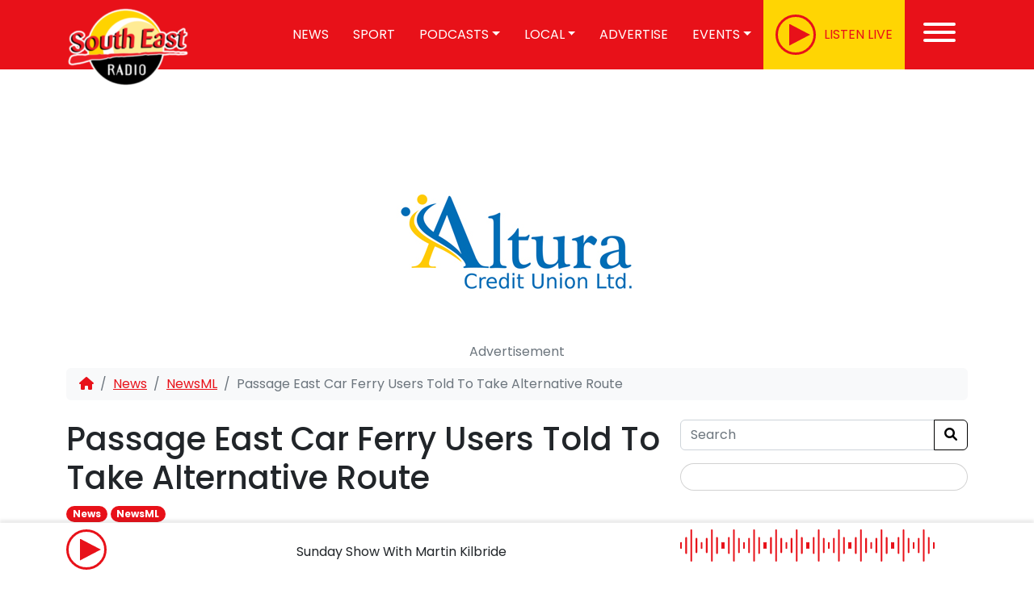

--- FILE ---
content_type: text/html; charset=UTF-8
request_url: https://www.southeastradio.ie/passage-east-car-ferry-users-told-to-take-alternative-route/
body_size: 21787
content:
<!doctype html>
<html lang="en-US">

<head>



<!-- Global site tag (gtag.js) - Google Analytics -->
<script type="text/plain" data-service="google-analytics" data-category="statistics" data-cmplz-src="https://www.googletagmanager.com/gtag/js?id=UA-27048178-1"></script>
<script>
  window.dataLayer = window.dataLayer || [];
  function gtag(){dataLayer.push(arguments);}
  gtag('js', new Date());
  gtag('config', 'UA-27048178-1');
</script>
<!--IRLPlus
<script src='//d3c3cq33003psk.cloudfront.net/opentag-138157-southeastradio.js' async defer></script>-->

<!--Google Publisher Tag-->
<script async='async' src='https://www.googletagservices.com/tag/js/gpt.js'></script>
<!--#End GPT-->
    <meta charset="UTF-8">
	<meta name="viewport" content="initial-scale=1, width=device-width, viewport-fit=cover">
    <link rel="profile" href="https://gmpg.org/xfn/11">
            <link rel="icon" type="image/png" href="https://www.southeastradio.ie/wp-content/uploads/2023/03/icon.png">
    

    <link rel="apple-touch-icon" sizes="180x180"
          href="https://www.southeastradio.ie/wp-content/themes/graphedia-theme/assets/images/apple-touch-icon.png">
    <link rel="icon" type="image/png" sizes="32x32"
          href="https://www.southeastradio.ie/wp-content/themes/graphedia-theme/assets/images/favicon-32x32.png">
    <link rel="icon" type="image/png" sizes="16x16"
          href="https://www.southeastradio.ie/wp-content/themes/graphedia-theme/assets/images/favicon-16x16.png">
    <link rel="manifest" href="https://www.southeastradio.ie/wp-content/themes/graphedia-theme/assets/images/site.webmanifest">
    <link rel="mask-icon" href="https://www.southeastradio.ie/wp-content/themes/graphedia-theme/assets/images/safari-pinned-tab.svg"
          color="#ee1c24">
    <meta name="apple-mobile-web-app-capable" content="yes">
            <meta name="theme-color" content="#ef1c24">
        <meta name="msapplication-TileColor" content="#ef1c24">

        <meta name='robots' content='index, follow, max-image-preview:large, max-snippet:-1, max-video-preview:-1' />
	<style>img:is([sizes="auto" i], [sizes^="auto," i]) { contain-intrinsic-size: 3000px 1500px }</style>
	
	<!-- This site is optimized with the Yoast SEO Premium plugin v23.0 (Yoast SEO v26.5) - https://yoast.com/wordpress/plugins/seo/ -->
	<title>Passage East Car Ferry Users Told To Take Alternative Route</title>
	<link rel="canonical" href="https://www.southeastradio.ie/passage-east-car-ferry-users-told-to-take-alternative-route/" />
	<meta property="og:locale" content="en_US" />
	<meta property="og:type" content="article" />
	<meta property="og:title" content="Passage East Car Ferry Users Told To Take Alternative Route" />
	<meta property="og:description" content="PASSAGE EAST CAR FERRY USERS TOLD TO TAKE ALTERNATIVE ROUTE The Passage East Car Ferry is out of operation for the next four days. This is due to it&#039;s" />
	<meta property="og:url" content="https://www.southeastradio.ie/passage-east-car-ferry-users-told-to-take-alternative-route/" />
	<meta property="og:site_name" content="South East Radio" />
	<meta property="article:publisher" content="http://www.facebook.com/southeastradiowexford" />
	<meta property="article:published_time" content="2016-03-10T11:16:00+00:00" />
	<meta name="author" content="South East Radio" />
	<meta name="twitter:card" content="summary_large_image" />
	<meta name="twitter:creator" content="@SouthEastRadio" />
	<meta name="twitter:site" content="@SouthEastRadio" />
	<meta name="twitter:label1" content="Written by" />
	<meta name="twitter:data1" content="South East Radio" />
	<script type="application/ld+json" class="yoast-schema-graph">{"@context":"https://schema.org","@graph":[{"@type":"Article","@id":"https://www.southeastradio.ie/passage-east-car-ferry-users-told-to-take-alternative-route/#article","isPartOf":{"@id":"https://www.southeastradio.ie/passage-east-car-ferry-users-told-to-take-alternative-route/"},"author":{"name":"South East Radio","@id":"https://www.southeastradio.ie/#/schema/person/4941a0b372ae3732204d7957f4fc270a"},"headline":"Passage East Car Ferry Users Told To Take Alternative Route","datePublished":"2016-03-10T11:16:00+00:00","mainEntityOfPage":{"@id":"https://www.southeastradio.ie/passage-east-car-ferry-users-told-to-take-alternative-route/"},"wordCount":104,"publisher":{"@id":"https://www.southeastradio.ie/#organization"},"articleSection":["News","NewsML"],"inLanguage":"en-US","copyrightYear":"2016","copyrightHolder":{"@id":"https://www.southeastradio.ie/#organization"}},{"@type":"WebPage","@id":"https://www.southeastradio.ie/passage-east-car-ferry-users-told-to-take-alternative-route/","url":"https://www.southeastradio.ie/passage-east-car-ferry-users-told-to-take-alternative-route/","name":"Passage East Car Ferry Users Told To Take Alternative Route","isPartOf":{"@id":"https://www.southeastradio.ie/#website"},"datePublished":"2016-03-10T11:16:00+00:00","breadcrumb":{"@id":"https://www.southeastradio.ie/passage-east-car-ferry-users-told-to-take-alternative-route/#breadcrumb"},"inLanguage":"en-US","potentialAction":[{"@type":"ReadAction","target":["https://www.southeastradio.ie/passage-east-car-ferry-users-told-to-take-alternative-route/"]}]},{"@type":"BreadcrumbList","@id":"https://www.southeastradio.ie/passage-east-car-ferry-users-told-to-take-alternative-route/#breadcrumb","itemListElement":[{"@type":"ListItem","position":1,"name":"Home","item":"https://www.southeastradio.ie/"},{"@type":"ListItem","position":2,"name":"Passage East Car Ferry Users Told To Take Alternative Route"}]},{"@type":"WebSite","@id":"https://www.southeastradio.ie/#website","url":"https://www.southeastradio.ie/","name":"South East Radio","description":"Latest - Local - Live","publisher":{"@id":"https://www.southeastradio.ie/#organization"},"potentialAction":[{"@type":"SearchAction","target":{"@type":"EntryPoint","urlTemplate":"https://www.southeastradio.ie/?s={search_term_string}"},"query-input":{"@type":"PropertyValueSpecification","valueRequired":true,"valueName":"search_term_string"}}],"inLanguage":"en-US"},{"@type":"Organization","@id":"https://www.southeastradio.ie/#organization","name":"South East Radio","url":"https://www.southeastradio.ie/","logo":{"@type":"ImageObject","inLanguage":"en-US","@id":"https://www.southeastradio.ie/#/schema/logo/image/","url":"https://www.southeastradio.ie/wp-content/uploads/2020/06/SER-Logo.jpg","contentUrl":"https://www.southeastradio.ie/wp-content/uploads/2020/06/SER-Logo.jpg","width":1737,"height":1317,"caption":"South East Radio"},"image":{"@id":"https://www.southeastradio.ie/#/schema/logo/image/"},"sameAs":["http://www.facebook.com/southeastradiowexford","https://x.com/SouthEastRadio","http://www.instagram.com/southeastradio/","http://www.linkedin.com/company/south-east-radio","https://www.youtube.com/channel/UCVKW6sIqBc_5t8iTtsg89hA"]},{"@type":"Person","@id":"https://www.southeastradio.ie/#/schema/person/4941a0b372ae3732204d7957f4fc270a","name":"South East Radio","image":{"@type":"ImageObject","inLanguage":"en-US","@id":"https://www.southeastradio.ie/#/schema/person/image/","url":"https://secure.gravatar.com/avatar/eefce1d4670a081f2c6505de381e49f5860e9539565a1c74a3a0cfdb0959dab8?s=96&d=mm&r=g","contentUrl":"https://secure.gravatar.com/avatar/eefce1d4670a081f2c6505de381e49f5860e9539565a1c74a3a0cfdb0959dab8?s=96&d=mm&r=g","caption":"South East Radio"}}]}</script>
	<!-- / Yoast SEO Premium plugin. -->


<link rel='dns-prefetch' href='//stats.wp.com' />

<link rel="alternate" type="application/rss+xml" title="South East Radio &raquo; Feed" href="https://www.southeastradio.ie/feed/" />
<link rel="alternate" type="application/rss+xml" title="South East Radio &raquo; Comments Feed" href="https://www.southeastradio.ie/comments/feed/" />
<link rel='stylesheet' id='jetpack_related-posts-css' href='https://www.southeastradio.ie/wp-content/plugins/jetpack/modules/related-posts/related-posts.css?ver=20240116' type='text/css' media='all' />
<style id='wp-emoji-styles-inline-css' type='text/css'>

	img.wp-smiley, img.emoji {
		display: inline !important;
		border: none !important;
		box-shadow: none !important;
		height: 1em !important;
		width: 1em !important;
		margin: 0 0.07em !important;
		vertical-align: -0.1em !important;
		background: none !important;
		padding: 0 !important;
	}
</style>
<link rel='stylesheet' id='wp-block-library-css' href='https://www.southeastradio.ie/wp-includes/css/dist/block-library/style.min.css?ver=6.8.3' type='text/css' media='all' />
<style id='classic-theme-styles-inline-css' type='text/css'>
/*! This file is auto-generated */
.wp-block-button__link{color:#fff;background-color:#32373c;border-radius:9999px;box-shadow:none;text-decoration:none;padding:calc(.667em + 2px) calc(1.333em + 2px);font-size:1.125em}.wp-block-file__button{background:#32373c;color:#fff;text-decoration:none}
</style>
<link rel='stylesheet' id='mediaelement-css' href='https://www.southeastradio.ie/wp-content/cache/background-css/1/www.southeastradio.ie/wp-includes/js/mediaelement/mediaelementplayer-legacy.min.css?ver=4.2.17&wpr_t=1768741355' type='text/css' media='all' />
<link rel='stylesheet' id='wp-mediaelement-css' href='https://www.southeastradio.ie/wp-includes/js/mediaelement/wp-mediaelement.min.css?ver=6.8.3' type='text/css' media='all' />
<style id='jetpack-sharing-buttons-style-inline-css' type='text/css'>
.jetpack-sharing-buttons__services-list{display:flex;flex-direction:row;flex-wrap:wrap;gap:0;list-style-type:none;margin:5px;padding:0}.jetpack-sharing-buttons__services-list.has-small-icon-size{font-size:12px}.jetpack-sharing-buttons__services-list.has-normal-icon-size{font-size:16px}.jetpack-sharing-buttons__services-list.has-large-icon-size{font-size:24px}.jetpack-sharing-buttons__services-list.has-huge-icon-size{font-size:36px}@media print{.jetpack-sharing-buttons__services-list{display:none!important}}.editor-styles-wrapper .wp-block-jetpack-sharing-buttons{gap:0;padding-inline-start:0}ul.jetpack-sharing-buttons__services-list.has-background{padding:1.25em 2.375em}
</style>
<style id='global-styles-inline-css' type='text/css'>
:root{--wp--preset--aspect-ratio--square: 1;--wp--preset--aspect-ratio--4-3: 4/3;--wp--preset--aspect-ratio--3-4: 3/4;--wp--preset--aspect-ratio--3-2: 3/2;--wp--preset--aspect-ratio--2-3: 2/3;--wp--preset--aspect-ratio--16-9: 16/9;--wp--preset--aspect-ratio--9-16: 9/16;--wp--preset--color--black: #000000;--wp--preset--color--cyan-bluish-gray: #abb8c3;--wp--preset--color--white: #ffffff;--wp--preset--color--pale-pink: #f78da7;--wp--preset--color--vivid-red: #cf2e2e;--wp--preset--color--luminous-vivid-orange: #ff6900;--wp--preset--color--luminous-vivid-amber: #fcb900;--wp--preset--color--light-green-cyan: #7bdcb5;--wp--preset--color--vivid-green-cyan: #00d084;--wp--preset--color--pale-cyan-blue: #8ed1fc;--wp--preset--color--vivid-cyan-blue: #0693e3;--wp--preset--color--vivid-purple: #9b51e0;--wp--preset--gradient--vivid-cyan-blue-to-vivid-purple: linear-gradient(135deg,rgba(6,147,227,1) 0%,rgb(155,81,224) 100%);--wp--preset--gradient--light-green-cyan-to-vivid-green-cyan: linear-gradient(135deg,rgb(122,220,180) 0%,rgb(0,208,130) 100%);--wp--preset--gradient--luminous-vivid-amber-to-luminous-vivid-orange: linear-gradient(135deg,rgba(252,185,0,1) 0%,rgba(255,105,0,1) 100%);--wp--preset--gradient--luminous-vivid-orange-to-vivid-red: linear-gradient(135deg,rgba(255,105,0,1) 0%,rgb(207,46,46) 100%);--wp--preset--gradient--very-light-gray-to-cyan-bluish-gray: linear-gradient(135deg,rgb(238,238,238) 0%,rgb(169,184,195) 100%);--wp--preset--gradient--cool-to-warm-spectrum: linear-gradient(135deg,rgb(74,234,220) 0%,rgb(151,120,209) 20%,rgb(207,42,186) 40%,rgb(238,44,130) 60%,rgb(251,105,98) 80%,rgb(254,248,76) 100%);--wp--preset--gradient--blush-light-purple: linear-gradient(135deg,rgb(255,206,236) 0%,rgb(152,150,240) 100%);--wp--preset--gradient--blush-bordeaux: linear-gradient(135deg,rgb(254,205,165) 0%,rgb(254,45,45) 50%,rgb(107,0,62) 100%);--wp--preset--gradient--luminous-dusk: linear-gradient(135deg,rgb(255,203,112) 0%,rgb(199,81,192) 50%,rgb(65,88,208) 100%);--wp--preset--gradient--pale-ocean: linear-gradient(135deg,rgb(255,245,203) 0%,rgb(182,227,212) 50%,rgb(51,167,181) 100%);--wp--preset--gradient--electric-grass: linear-gradient(135deg,rgb(202,248,128) 0%,rgb(113,206,126) 100%);--wp--preset--gradient--midnight: linear-gradient(135deg,rgb(2,3,129) 0%,rgb(40,116,252) 100%);--wp--preset--font-size--small: 13px;--wp--preset--font-size--medium: 20px;--wp--preset--font-size--large: 36px;--wp--preset--font-size--x-large: 42px;--wp--preset--spacing--20: 0.44rem;--wp--preset--spacing--30: 0.67rem;--wp--preset--spacing--40: 1rem;--wp--preset--spacing--50: 1.5rem;--wp--preset--spacing--60: 2.25rem;--wp--preset--spacing--70: 3.38rem;--wp--preset--spacing--80: 5.06rem;--wp--preset--shadow--natural: 6px 6px 9px rgba(0, 0, 0, 0.2);--wp--preset--shadow--deep: 12px 12px 50px rgba(0, 0, 0, 0.4);--wp--preset--shadow--sharp: 6px 6px 0px rgba(0, 0, 0, 0.2);--wp--preset--shadow--outlined: 6px 6px 0px -3px rgba(255, 255, 255, 1), 6px 6px rgba(0, 0, 0, 1);--wp--preset--shadow--crisp: 6px 6px 0px rgba(0, 0, 0, 1);}:where(.is-layout-flex){gap: 0.5em;}:where(.is-layout-grid){gap: 0.5em;}body .is-layout-flex{display: flex;}.is-layout-flex{flex-wrap: wrap;align-items: center;}.is-layout-flex > :is(*, div){margin: 0;}body .is-layout-grid{display: grid;}.is-layout-grid > :is(*, div){margin: 0;}:where(.wp-block-columns.is-layout-flex){gap: 2em;}:where(.wp-block-columns.is-layout-grid){gap: 2em;}:where(.wp-block-post-template.is-layout-flex){gap: 1.25em;}:where(.wp-block-post-template.is-layout-grid){gap: 1.25em;}.has-black-color{color: var(--wp--preset--color--black) !important;}.has-cyan-bluish-gray-color{color: var(--wp--preset--color--cyan-bluish-gray) !important;}.has-white-color{color: var(--wp--preset--color--white) !important;}.has-pale-pink-color{color: var(--wp--preset--color--pale-pink) !important;}.has-vivid-red-color{color: var(--wp--preset--color--vivid-red) !important;}.has-luminous-vivid-orange-color{color: var(--wp--preset--color--luminous-vivid-orange) !important;}.has-luminous-vivid-amber-color{color: var(--wp--preset--color--luminous-vivid-amber) !important;}.has-light-green-cyan-color{color: var(--wp--preset--color--light-green-cyan) !important;}.has-vivid-green-cyan-color{color: var(--wp--preset--color--vivid-green-cyan) !important;}.has-pale-cyan-blue-color{color: var(--wp--preset--color--pale-cyan-blue) !important;}.has-vivid-cyan-blue-color{color: var(--wp--preset--color--vivid-cyan-blue) !important;}.has-vivid-purple-color{color: var(--wp--preset--color--vivid-purple) !important;}.has-black-background-color{background-color: var(--wp--preset--color--black) !important;}.has-cyan-bluish-gray-background-color{background-color: var(--wp--preset--color--cyan-bluish-gray) !important;}.has-white-background-color{background-color: var(--wp--preset--color--white) !important;}.has-pale-pink-background-color{background-color: var(--wp--preset--color--pale-pink) !important;}.has-vivid-red-background-color{background-color: var(--wp--preset--color--vivid-red) !important;}.has-luminous-vivid-orange-background-color{background-color: var(--wp--preset--color--luminous-vivid-orange) !important;}.has-luminous-vivid-amber-background-color{background-color: var(--wp--preset--color--luminous-vivid-amber) !important;}.has-light-green-cyan-background-color{background-color: var(--wp--preset--color--light-green-cyan) !important;}.has-vivid-green-cyan-background-color{background-color: var(--wp--preset--color--vivid-green-cyan) !important;}.has-pale-cyan-blue-background-color{background-color: var(--wp--preset--color--pale-cyan-blue) !important;}.has-vivid-cyan-blue-background-color{background-color: var(--wp--preset--color--vivid-cyan-blue) !important;}.has-vivid-purple-background-color{background-color: var(--wp--preset--color--vivid-purple) !important;}.has-black-border-color{border-color: var(--wp--preset--color--black) !important;}.has-cyan-bluish-gray-border-color{border-color: var(--wp--preset--color--cyan-bluish-gray) !important;}.has-white-border-color{border-color: var(--wp--preset--color--white) !important;}.has-pale-pink-border-color{border-color: var(--wp--preset--color--pale-pink) !important;}.has-vivid-red-border-color{border-color: var(--wp--preset--color--vivid-red) !important;}.has-luminous-vivid-orange-border-color{border-color: var(--wp--preset--color--luminous-vivid-orange) !important;}.has-luminous-vivid-amber-border-color{border-color: var(--wp--preset--color--luminous-vivid-amber) !important;}.has-light-green-cyan-border-color{border-color: var(--wp--preset--color--light-green-cyan) !important;}.has-vivid-green-cyan-border-color{border-color: var(--wp--preset--color--vivid-green-cyan) !important;}.has-pale-cyan-blue-border-color{border-color: var(--wp--preset--color--pale-cyan-blue) !important;}.has-vivid-cyan-blue-border-color{border-color: var(--wp--preset--color--vivid-cyan-blue) !important;}.has-vivid-purple-border-color{border-color: var(--wp--preset--color--vivid-purple) !important;}.has-vivid-cyan-blue-to-vivid-purple-gradient-background{background: var(--wp--preset--gradient--vivid-cyan-blue-to-vivid-purple) !important;}.has-light-green-cyan-to-vivid-green-cyan-gradient-background{background: var(--wp--preset--gradient--light-green-cyan-to-vivid-green-cyan) !important;}.has-luminous-vivid-amber-to-luminous-vivid-orange-gradient-background{background: var(--wp--preset--gradient--luminous-vivid-amber-to-luminous-vivid-orange) !important;}.has-luminous-vivid-orange-to-vivid-red-gradient-background{background: var(--wp--preset--gradient--luminous-vivid-orange-to-vivid-red) !important;}.has-very-light-gray-to-cyan-bluish-gray-gradient-background{background: var(--wp--preset--gradient--very-light-gray-to-cyan-bluish-gray) !important;}.has-cool-to-warm-spectrum-gradient-background{background: var(--wp--preset--gradient--cool-to-warm-spectrum) !important;}.has-blush-light-purple-gradient-background{background: var(--wp--preset--gradient--blush-light-purple) !important;}.has-blush-bordeaux-gradient-background{background: var(--wp--preset--gradient--blush-bordeaux) !important;}.has-luminous-dusk-gradient-background{background: var(--wp--preset--gradient--luminous-dusk) !important;}.has-pale-ocean-gradient-background{background: var(--wp--preset--gradient--pale-ocean) !important;}.has-electric-grass-gradient-background{background: var(--wp--preset--gradient--electric-grass) !important;}.has-midnight-gradient-background{background: var(--wp--preset--gradient--midnight) !important;}.has-small-font-size{font-size: var(--wp--preset--font-size--small) !important;}.has-medium-font-size{font-size: var(--wp--preset--font-size--medium) !important;}.has-large-font-size{font-size: var(--wp--preset--font-size--large) !important;}.has-x-large-font-size{font-size: var(--wp--preset--font-size--x-large) !important;}
:where(.wp-block-post-template.is-layout-flex){gap: 1.25em;}:where(.wp-block-post-template.is-layout-grid){gap: 1.25em;}
:where(.wp-block-columns.is-layout-flex){gap: 2em;}:where(.wp-block-columns.is-layout-grid){gap: 2em;}
:root :where(.wp-block-pullquote){font-size: 1.5em;line-height: 1.6;}
</style>
<link rel='stylesheet' id='wp-polls-css' href='https://www.southeastradio.ie/wp-content/plugins/wp-polls/polls-css.css?ver=2.77.3' type='text/css' media='all' />
<style id='wp-polls-inline-css' type='text/css'>
.wp-polls .pollbar {
	margin: 1px;
	font-size: 8px;
	line-height: 10px;
	height: 10px;
	background: #00B3F0;
	border: 1px solid #000000;
}

</style>
<link rel='stylesheet' id='cmplz-general-css' href='https://www.southeastradio.ie/wp-content/plugins/complianz-gdpr-premium/assets/css/cookieblocker.min.css?ver=1762161328' type='text/css' media='all' />
<link rel='stylesheet' id='lightgallery-css' href='https://www.southeastradio.ie/wp-content/cache/background-css/1/www.southeastradio.ie/wp-content/themes/graphedia-theme/assets/lightgallery/css/lightgallery-bundle.css?ver=6.8.3&wpr_t=1768741355' type='text/css' media='all' />
<link rel='stylesheet' id='main-css' href='https://www.southeastradio.ie/wp-content/cache/background-css/1/www.southeastradio.ie/wp-content/themes/graphedia-theme/assets/css/main.css?ver=1.0.6prod&wpr_t=1768741355' type='text/css' media='all' />
<link rel='stylesheet' id='custom-css' href='https://www.southeastradio.ie/wp-content/themes/graphedia-theme/assets/css/custom.css?ver=1.0.6prod' type='text/css' media='all' />
<script type="text/javascript" id="jetpack_related-posts-js-extra">
/* <![CDATA[ */
var related_posts_js_options = {"post_heading":"h4"};
/* ]]> */
</script>
<script type="text/javascript" src="https://www.southeastradio.ie/wp-content/plugins/jetpack/_inc/build/related-posts/related-posts.min.js?ver=20240116" id="jetpack_related-posts-js"></script>
<script type="text/javascript" src="https://www.southeastradio.ie/wp-includes/js/jquery/jquery.min.js?ver=3.7.1" id="jquery-core-js"></script>
<script type="text/javascript" src="https://www.southeastradio.ie/wp-includes/js/jquery/jquery-migrate.min.js?ver=3.4.1" id="jquery-migrate-js"></script>
<script type="text/javascript" src="https://www.southeastradio.ie/wp-content/plugins/ser-plugins-latest/now-on-air/on-air-now.js?ver=6.8.3" id="on-air-script-js"></script>
<script type="text/javascript" src="https://www.southeastradio.ie/wp-content/themes/graphedia-theme/assets/js/main.js?ver=1.0.6prod" id="scripts-js"></script>
<link rel="https://api.w.org/" href="https://www.southeastradio.ie/wp-json/" /><link rel="alternate" title="JSON" type="application/json" href="https://www.southeastradio.ie/wp-json/wp/v2/posts/11899" /><link rel="EditURI" type="application/rsd+xml" title="RSD" href="https://www.southeastradio.ie/xmlrpc.php?rsd" />
<meta name="generator" content="WordPress 6.8.3" />
<link rel='shortlink' href='https://www.southeastradio.ie/?p=11899' />
<link rel="alternate" title="oEmbed (JSON)" type="application/json+oembed" href="https://www.southeastradio.ie/wp-json/oembed/1.0/embed?url=https%3A%2F%2Fwww.southeastradio.ie%2Fpassage-east-car-ferry-users-told-to-take-alternative-route%2F" />
<link rel="alternate" title="oEmbed (XML)" type="text/xml+oembed" href="https://www.southeastradio.ie/wp-json/oembed/1.0/embed?url=https%3A%2F%2Fwww.southeastradio.ie%2Fpassage-east-car-ferry-users-told-to-take-alternative-route%2F&#038;format=xml" />
        <script>
            var ajaxurl = "https://www.southeastradio.ie/wp-admin/admin-ajax.php";
        </script>


        	<style>img#wpstats{display:none}</style>
					<style>.cmplz-hidden {
					display: none !important;
				}</style><script>
    let tracks = [{"track":1,"name":"Saturday Morning Live with John Moynihan \u2013 January 10th, 2026 - Available until 27\/01\/2026","duration":"48:39","file":"https:\/\/www.southeastradio.ie\/wp-content\/uploads\/2026\/01\/SML_016_1701.mp3"},{"track":2,"name":"Morning Mix \u2013 Friday 16th January 2026 - Available until 26\/01\/2026","duration":"1:31:13","file":"https:\/\/www.southeastradio.ie\/wp-content\/uploads\/2026\/01\/Morning-Mix-fri.mp3"},{"track":3,"name":"Morning Mix \u2013 Thursday 15th January 2026 - Available until 25\/01\/2026","duration":"1:32:24","file":"https:\/\/www.southeastradio.ie\/wp-content\/uploads\/2026\/01\/Morning-Mix-thursday-2.mp3"},{"track":4,"name":"Morning Mix \u2013 Wednesday 14th January 2026 - Available until 24\/01\/2026","duration":"1:36:19","file":"https:\/\/www.southeastradio.ie\/wp-content\/uploads\/2026\/01\/Morning-Mix-Weds.mp3"},{"track":5,"name":"Morning Mix \u2013 Tuesday 13th January 2026 - Available until 23\/01\/2026","duration":"1:34:06","file":"https:\/\/www.southeastradio.ie\/wp-content\/uploads\/2026\/01\/Morning-Mix-tues-1.mp3"},{"track":6,"name":"Wexford Football Hall of Fame Awards: Matty Forde - Available until 23\/01\/2026","duration":"8:13","file":"https:\/\/www.southeastradio.ie\/wp-content\/uploads\/2026\/01\/Matty-Forde.mp3"},{"track":7,"name":"Wexford Football Hall of Fame Awards: Liam Fardy - Available until 23\/01\/2026","duration":"10:03","file":"https:\/\/www.southeastradio.ie\/wp-content\/uploads\/2026\/01\/LIam-Fardy.mp3"},{"track":8,"name":"Wexford Football Hall of Fame Awards: Seamie Fitzhenry - Available until 23\/01\/2026","duration":"6:22","file":"https:\/\/www.southeastradio.ie\/wp-content\/uploads\/2026\/01\/Seamie-Fitzhenry.mp3"},{"track":9,"name":"Wexford Football Hall of Fame Awards: Michael Carthy - Available until 23\/01\/2026","duration":"7:28","file":"https:\/\/www.southeastradio.ie\/wp-content\/uploads\/2026\/01\/Michael-Carthy.mp3"},{"track":10,"name":"Morning Mix \u2013 Monday 12th January 2026 - Available until 22\/01\/2026","duration":"1:25:49","file":"https:\/\/www.southeastradio.ie\/wp-content\/uploads\/2026\/01\/Morning-mix-monday-1.mp3"},{"track":11,"name":"The Heather Blazing \u2013 Sunday 11th January 2026 - Available until 22\/01\/2026","duration":"1:26:19","file":"https:\/\/www.southeastradio.ie\/wp-content\/uploads\/2026\/01\/Heather-B.mp3"},{"track":12,"name":"Saturday Morning Live with John Moynihan \u2013 January 10th, 2026 - Available until 22\/01\/2026","duration":"51:07","file":"https:\/\/www.southeastradio.ie\/wp-content\/uploads\/2026\/01\/SML_015_1001.mp3"},{"track":13,"name":"I Remember \u2013 Saturday !0th January 2026 - Available until 22\/01\/2026","duration":"23:19","file":"https:\/\/www.southeastradio.ie\/wp-content\/uploads\/2026\/01\/I-remember-sat-10-1.mp3"},{"track":14,"name":"Farming Forum \u2013 Friday 9th January 2026 - Available until 22\/01\/2026","duration":"29:05","file":"https:\/\/www.southeastradio.ie\/wp-content\/uploads\/2026\/01\/FARMING-FORUM-09012026-151611.mp3"},{"track":15,"name":"Morning Mix \u2013 Friday 9th January 2026 - Available until 19\/01\/2026","duration":"1:32:43","file":"https:\/\/www.southeastradio.ie\/wp-content\/uploads\/2026\/01\/Morning-mix-fri.mp3"}]
</script>		<style type="text/css" id="wp-custom-css">
			.page-id-75406 .page-header{
	display: none;
}

.card-img-left-md img {
	border-radius: 30px;
}		</style>
		<noscript><style id="rocket-lazyload-nojs-css">.rll-youtube-player, [data-lazy-src]{display:none !important;}</style></noscript><style id="wpr-lazyload-bg-container"></style><style id="wpr-lazyload-bg-exclusion"></style>
<noscript>
<style id="wpr-lazyload-bg-nostyle">.mejs-overlay-button{--wpr-bg-2dba2341-0018-4f28-96c0-26ea6867357d: url('https://www.southeastradio.ie/wp-includes/js/mediaelement/mejs-controls.svg');}.mejs-overlay-loading-bg-img{--wpr-bg-60442e4e-c100-4a5e-b0e7-3b1906916003: url('https://www.southeastradio.ie/wp-includes/js/mediaelement/mejs-controls.svg');}.mejs-button>button{--wpr-bg-ce10de0c-80dd-4881-9c1a-76c995247033: url('https://www.southeastradio.ie/wp-includes/js/mediaelement/mejs-controls.svg');}.lg-comment-box .fb-comments{--wpr-bg-9a209845-6998-4ddb-b1da-95336f92091a: url('https://www.southeastradio.ie/wp-content/themes/graphedia-theme/assets/lightgallery/images/loading.gif');}.lg-outer .lg-item:not(.lg-start-end-progress){--wpr-bg-9a16d6f4-fa2d-4ff7-b243-c48dc64b6f5d: url('https://www.southeastradio.ie/wp-content/themes/graphedia-theme/assets/lightgallery/images/loading.gif');}footer{--wpr-bg-921d34d7-90a9-4e5b-a79b-b1a3ebf1bf91: url('https://www.southeastradio.ie/wp-content/themes/graphedia-theme/assets/images/footer-bg.png');}footer .footer-social .social-icons{--wpr-bg-ae2f2615-c4fe-4873-8798-f845a299d117: url('https://www.southeastradio.ie/wp-content/themes/graphedia-theme/assets/images/social-bg.png');}.whats-on{--wpr-bg-fc2efe3b-a9a2-46a3-8637-a2006d2f4628: url('https://www.southeastradio.ie/wp-content/themes/graphedia-theme/assets/images/whats-on-bg.jpg');}</style>
</noscript>
<script type="application/javascript">const rocket_pairs = [{"selector":".mejs-overlay-button","style":".mejs-overlay-button{--wpr-bg-2dba2341-0018-4f28-96c0-26ea6867357d: url('https:\/\/www.southeastradio.ie\/wp-includes\/js\/mediaelement\/mejs-controls.svg');}","hash":"2dba2341-0018-4f28-96c0-26ea6867357d","url":"https:\/\/www.southeastradio.ie\/wp-includes\/js\/mediaelement\/mejs-controls.svg"},{"selector":".mejs-overlay-loading-bg-img","style":".mejs-overlay-loading-bg-img{--wpr-bg-60442e4e-c100-4a5e-b0e7-3b1906916003: url('https:\/\/www.southeastradio.ie\/wp-includes\/js\/mediaelement\/mejs-controls.svg');}","hash":"60442e4e-c100-4a5e-b0e7-3b1906916003","url":"https:\/\/www.southeastradio.ie\/wp-includes\/js\/mediaelement\/mejs-controls.svg"},{"selector":".mejs-button>button","style":".mejs-button>button{--wpr-bg-ce10de0c-80dd-4881-9c1a-76c995247033: url('https:\/\/www.southeastradio.ie\/wp-includes\/js\/mediaelement\/mejs-controls.svg');}","hash":"ce10de0c-80dd-4881-9c1a-76c995247033","url":"https:\/\/www.southeastradio.ie\/wp-includes\/js\/mediaelement\/mejs-controls.svg"},{"selector":".lg-comment-box .fb-comments","style":".lg-comment-box .fb-comments{--wpr-bg-9a209845-6998-4ddb-b1da-95336f92091a: url('https:\/\/www.southeastradio.ie\/wp-content\/themes\/graphedia-theme\/assets\/lightgallery\/images\/loading.gif');}","hash":"9a209845-6998-4ddb-b1da-95336f92091a","url":"https:\/\/www.southeastradio.ie\/wp-content\/themes\/graphedia-theme\/assets\/lightgallery\/images\/loading.gif"},{"selector":".lg-outer .lg-item:not(.lg-start-end-progress)","style":".lg-outer .lg-item:not(.lg-start-end-progress){--wpr-bg-9a16d6f4-fa2d-4ff7-b243-c48dc64b6f5d: url('https:\/\/www.southeastradio.ie\/wp-content\/themes\/graphedia-theme\/assets\/lightgallery\/images\/loading.gif');}","hash":"9a16d6f4-fa2d-4ff7-b243-c48dc64b6f5d","url":"https:\/\/www.southeastradio.ie\/wp-content\/themes\/graphedia-theme\/assets\/lightgallery\/images\/loading.gif"},{"selector":"footer","style":"footer{--wpr-bg-921d34d7-90a9-4e5b-a79b-b1a3ebf1bf91: url('https:\/\/www.southeastradio.ie\/wp-content\/themes\/graphedia-theme\/assets\/images\/footer-bg.png');}","hash":"921d34d7-90a9-4e5b-a79b-b1a3ebf1bf91","url":"https:\/\/www.southeastradio.ie\/wp-content\/themes\/graphedia-theme\/assets\/images\/footer-bg.png"},{"selector":"footer .footer-social .social-icons","style":"footer .footer-social .social-icons{--wpr-bg-ae2f2615-c4fe-4873-8798-f845a299d117: url('https:\/\/www.southeastradio.ie\/wp-content\/themes\/graphedia-theme\/assets\/images\/social-bg.png');}","hash":"ae2f2615-c4fe-4873-8798-f845a299d117","url":"https:\/\/www.southeastradio.ie\/wp-content\/themes\/graphedia-theme\/assets\/images\/social-bg.png"},{"selector":".whats-on","style":".whats-on{--wpr-bg-fc2efe3b-a9a2-46a3-8637-a2006d2f4628: url('https:\/\/www.southeastradio.ie\/wp-content\/themes\/graphedia-theme\/assets\/images\/whats-on-bg.jpg');}","hash":"fc2efe3b-a9a2-46a3-8637-a2006d2f4628","url":"https:\/\/www.southeastradio.ie\/wp-content\/themes\/graphedia-theme\/assets\/images\/whats-on-bg.jpg"}]; const rocket_excluded_pairs = [];</script><meta name="generator" content="WP Rocket 3.20.2" data-wpr-features="wpr_lazyload_css_bg_img wpr_lazyload_images wpr_lazyload_iframes wpr_image_dimensions wpr_preload_links wpr_desktop" /></head>

<body data-rsssl=1 data-cmplz=1 class="wp-singular post-template-default single single-post postid-11899 single-format-standard wp-theme-graphedia-theme" >


<div data-rocket-location-hash="54257ff4dc2eb7aae68fa23eb5f11e06" id="page" class="site">

    <header data-rocket-location-hash="fc409f86088b20b81d38a444febf083b" id="masthead" class="site-header">

        <div data-rocket-location-hash="c7f3aaba196f7a2baa33bf3a5bebfad5" class="bg-primary">

            <nav id="nav-main" class="navbar navbar-expand-lg">

                <div class="container">
                    <!-- Navbar Brand -->
                                            <a class="navbar-brand xs d-md-none" href="https://www.southeastradio.ie"><img width="160" height="108"
                                    src="data:image/svg+xml,%3Csvg%20xmlns='http://www.w3.org/2000/svg'%20viewBox='0%200%20160%20108'%3E%3C/svg%3E"
                                    alt="logo" class="logo xs" data-lazy-src="https://www.southeastradio.ie/wp-content/uploads/2023/08/SER-logo-e1691589262592.png"><noscript><img width="160" height="108"
                                    src="https://www.southeastradio.ie/wp-content/uploads/2023/08/SER-logo-e1691589262592.png"
                                    alt="logo" class="logo xs"></noscript></a>
                        <a class="navbar-brand md d-none d-md-block" href="https://www.southeastradio.ie"><img width="160" height="108"
                                    src="data:image/svg+xml,%3Csvg%20xmlns='http://www.w3.org/2000/svg'%20viewBox='0%200%20160%20108'%3E%3C/svg%3E"
                                    alt="logo" class="logo md" data-lazy-src="https://www.southeastradio.ie/wp-content/uploads/2023/08/SER-logo-e1691589262592.png"><noscript><img width="160" height="108"
                                    src="https://www.southeastradio.ie/wp-content/uploads/2023/08/SER-logo-e1691589262592.png"
                                    alt="logo" class="logo md"></noscript></a>
                     <!-- Offcanvas Navbar -->
                    <div class="offcanvas offcanvas-end" tabindex="-1" id="offcanvas-navbar">
                        <div class="offcanvas-header bg-light">
                            <span class="h5 mb-0">Menu</span>
                            <button type="button" class="btn-close text-reset" data-bs-dismiss="offcanvas"
                                    aria-label="Close"></button>
                        </div>
                        <div class="offcanvas-body">
                            <!-- Bootstrap 5 Nav Walker Main Menu -->
                            <ul id="graphedia-navbar" class="navbar-nav ms-auto "><li  id="menu-item-63868" class="menu-item menu-item-type-taxonomy menu-item-object-category current-post-ancestor current-menu-parent current-post-parent nav-item nav-item-63868"><a href="https://www.southeastradio.ie/category/news/" class="nav-link active">News</a></li>
<li  id="menu-item-65233" class="menu-item menu-item-type-taxonomy menu-item-object-category nav-item nav-item-65233"><a href="https://www.southeastradio.ie/category/sport/" class="nav-link ">Sport</a></li>
<li  id="menu-item-73584" class="menu-item menu-item-type-post_type menu-item-object-page menu-item-has-children dropdown nav-item nav-item-73584"><a href="https://www.southeastradio.ie/podcasts/" class="nav-link  dropdown-toggle" data-bs-toggle="dropdown" aria-haspopup="true" aria-expanded="false">Podcasts</a>
<ul class="dropdown-menu  depth_0">
	<li  id="menu-item-73579" class="menu-item menu-item-type-post_type menu-item-object-page nav-item nav-item-73579"><a href="https://www.southeastradio.ie/podcasts/our-podcasts/" class="dropdown-item ">Our Podcasts</a></li>
	<li  id="menu-item-73585" class="menu-item menu-item-type-post_type menu-item-object-page nav-item nav-item-73585"><a href="https://www.southeastradio.ie/podcasts/branded-podcasts/" class="dropdown-item ">Branded Podcasts</a></li>
</ul>
</li>
<li  id="menu-item-93635" class="menu-item menu-item-type-post_type menu-item-object-page menu-item-has-children dropdown nav-item nav-item-93635"><a href="https://www.southeastradio.ie/local/" class="nav-link  dropdown-toggle" data-bs-toggle="dropdown" aria-haspopup="true" aria-expanded="false">Local</a>
<ul class="dropdown-menu  depth_0">
	<li  id="menu-item-73828" class="menu-item menu-item-type-post_type_archive menu-item-object-jobs nav-item nav-item-73828"><a href="https://www.southeastradio.ie/jobs/" class="dropdown-item ">Job Spot</a></li>
	<li  id="menu-item-63871" class="menu-item menu-item-type-custom menu-item-object-custom nav-item nav-item-63871"><a href="https://www.southeastradio.ie/obituaries/" class="dropdown-item ">Death Notices</a></li>
	<li  id="menu-item-93636" class="menu-item menu-item-type-post_type menu-item-object-page nav-item nav-item-93636"><a href="https://www.southeastradio.ie/sections/the-local-noticeboard/" class="dropdown-item ">The Local Noticeboard</a></li>
	<li  id="menu-item-93647" class="menu-item menu-item-type-post_type menu-item-object-page nav-item nav-item-93647"><a href="https://www.southeastradio.ie/whats-on-guide/" class="dropdown-item ">What’s On Guide</a></li>
</ul>
</li>
<li  id="menu-item-65040" class="menu-item menu-item-type-post_type menu-item-object-page nav-item nav-item-65040"><a href="https://www.southeastradio.ie/advertise-2/" class="nav-link ">Advertise</a></li>
<li  id="menu-item-92911" class="menu-item menu-item-type-post_type menu-item-object-page menu-item-has-children dropdown nav-item nav-item-92911"><a href="https://www.southeastradio.ie/events/" class="nav-link  dropdown-toggle" data-bs-toggle="dropdown" aria-haspopup="true" aria-expanded="false">Events</a>
<ul class="dropdown-menu  depth_0">
	<li  id="menu-item-92912" class="menu-item menu-item-type-post_type menu-item-object-page nav-item nav-item-92912"><a href="https://www.southeastradio.ie/south-east-radio-hospitality-awards-2025/" class="dropdown-item ">South East Radio Hospitality Awards 2025</a></li>
</ul>
</li>
</ul>                            <!-- Bootstrap 5 Nav Walker Main Menu End -->

                            <ul class="navbar-nav navbar-listen">
                                <li id="menu-item-60850" class="nav-item"><a href="#"
                                                                             class="nav-link d-flex align-content-center">
                                        <div class="button button--play">
                                            <div class="button__shape button__shape--one"></div>
                                            <div class="button__shape button__shape--two"></div>
                                        </div>
                                        <span>Listen Live</span></a></li>
								
								
                            </ul>
							<ul id="graphedia-navbar" class="navbar-nav ms-auto d-lg-none"><li  id="menu-item-77117" class="menu-item menu-item-type-post_type menu-item-object-page nav-item nav-item-77117"><a href="https://www.southeastradio.ie/schedule/" class="nav-link ">Schedule</a></li>
<li  id="menu-item-77118" class="menu-item menu-item-type-post_type menu-item-object-page menu-item-has-children dropdown nav-item nav-item-77118"><a href="https://www.southeastradio.ie/meet-the-team-2/" class="nav-link  dropdown-toggle" data-bs-toggle="dropdown" aria-haspopup="true" aria-expanded="false">Meet The Team</a>
<ul class="dropdown-menu  depth_0">
	<li  id="menu-item-77126" class="menu-item menu-item-type-post_type menu-item-object-page nav-item nav-item-77126"><a href="https://www.southeastradio.ie/meet-the-team-2/presenters/" class="dropdown-item ">The Presenters</a></li>
	<li  id="menu-item-77124" class="menu-item menu-item-type-post_type menu-item-object-page nav-item nav-item-77124"><a href="https://www.southeastradio.ie/meet-the-team-2/news-team/" class="dropdown-item ">News Team</a></li>
	<li  id="menu-item-77122" class="menu-item menu-item-type-post_type menu-item-object-page nav-item nav-item-77122"><a href="https://www.southeastradio.ie/meet-the-team-2/administration-team/" class="dropdown-item ">Administration Team</a></li>
	<li  id="menu-item-77125" class="menu-item menu-item-type-post_type menu-item-object-page nav-item nav-item-77125"><a href="https://www.southeastradio.ie/meet-the-team-2/sales-team/" class="dropdown-item ">Sales Team</a></li>
</ul>
</li>
<li  id="menu-item-77114" class="menu-item menu-item-type-post_type menu-item-object-page nav-item nav-item-77114"><a href="https://www.southeastradio.ie/the-secret-sound-on-the-jumbo-breakfast-show/" class="nav-link ">The Secret Sound on The Jumbo Breakfast Show</a></li>
<li  id="menu-item-88630" class="menu-item menu-item-type-post_type menu-item-object-page nav-item nav-item-88630"><a href="https://www.southeastradio.ie/ours-to-protect-2025/" class="nav-link ">Ours To Protect 2025</a></li>
<li  id="menu-item-13863" class="menu-item menu-item-type-post_type menu-item-object-page nav-item nav-item-13863"><a href="https://www.southeastradio.ie/station-info/contact-us/" class="nav-link ">Contact Us</a></li>
<li  id="menu-item-77119" class="menu-item menu-item-type-post_type menu-item-object-page nav-item nav-item-77119"><a href="https://www.southeastradio.ie/shows/code-of-practice/" class="nav-link ">Code of Practice</a></li>
<li  id="menu-item-77120" class="menu-item menu-item-type-post_type menu-item-object-page nav-item nav-item-77120"><a href="https://www.southeastradio.ie/station-info/complaints-procedure/" class="nav-link ">Complaints Procedure</a></li>
<li  id="menu-item-77121" class="menu-item menu-item-type-post_type menu-item-object-page nav-item nav-item-77121"><a href="https://www.southeastradio.ie/galleries/" class="nav-link ">Galleries</a></li>
</ul>                        </div>
                    </div>

                    <div class="header-actions d-flex align-items-center">

                        <!-- Top Nav Widget -->
                        <div class="top-nav-widget">
                                                    </div>

                        <!-- Search Toggler -->

                            <span type="button"
                               class="d-md-none d-md-inline navbar-listen-app">
                                <div class="button button--play">
                                    <div class="button__shape button__shape--one"></div>
                                    <div class="button__shape button__shape--two"></div>
                                </div>
                             </span>


                        <!-- More Menu Toggler Desktop Only -->
                        <button class="hamburger hamburger--arrow hamburger-more ms-1 ms-md-2 d-none d-md-inline" type="button"
                                data-bs-toggle="offcanvas" data-bs-target="#offcanvas-user"
                                aria-controls="offcanvas-user">
  <span class="hamburger-box">
    <span class="hamburger-inner"></span>
  </span>
                        </button>


                     

                        <!-- Main Navbar Toggler -->

                        <button class="hamburger hamburger--arrow hamburger-main d-lg-none ms-1 ms-md-2" type="button"
                                data-bs-toggle="offcanvas" data-bs-target="#offcanvas-navbar"
                                aria-controls="offcanvas-navbar">
  <span class="hamburger-box">
    <span class="hamburger-inner"></span>
  </span>
                        </button>


                    </div><!-- .header-actions -->

                </div><!-- .container -->

            </nav><!-- .navbar -->


            <!-- Top Nav Search Collapse -->
            <div class="collapse container" id="collapse-search">
                            </div>

        </div><!-- .fixed-top .bg-light -->

        <!-- offcanvas user -->
        <div data-rocket-location-hash="6db36c52becb49bfb845f50f1f56c65f" class="offcanvas offcanvas-start bg-primary" tabindex="-1" id="offcanvas-user">
            <div class="offcanvas-header">
                <span></span>
                <a href="javascript:void(0);" class="text-white" data-bs-dismiss="offcanvas" aria-label="Close"><i
                            class="fas fa-close"></i></a>
            </div>
            <div class="offcanvas-body">
                <div class="my-offcanvas-account">

                    <!-- Search Button Outline Secondary Right -->
<form class="searchform input-group" method="get" action="https://www.southeastradio.ie/">
  <input type="text" name="s" class="form-control" placeholder="Search">
  <button type="submit" class="input-group-text btn btn-outline-secondary"><i class="fa fa-search"></i><span class="visually-hidden-focusable">Search</span></button>
</form>
                    <ul id="graphedia-navbar" class="navbar-nav ms-auto mt-3"><li  class="menu-item menu-item-type-post_type menu-item-object-page nav-item nav-item-77117"><a href="https://www.southeastradio.ie/schedule/" class="nav-link ">Schedule</a></li>
<li  class="menu-item menu-item-type-post_type menu-item-object-page menu-item-has-children dropdown nav-item nav-item-77118"><a href="https://www.southeastradio.ie/meet-the-team-2/" class="nav-link  dropdown-toggle" data-bs-toggle="dropdown" aria-haspopup="true" aria-expanded="false">Meet The Team</a>
<ul class="dropdown-menu  depth_0">
	<li  class="menu-item menu-item-type-post_type menu-item-object-page nav-item nav-item-77126"><a href="https://www.southeastradio.ie/meet-the-team-2/presenters/" class="dropdown-item ">The Presenters</a></li>
	<li  class="menu-item menu-item-type-post_type menu-item-object-page nav-item nav-item-77124"><a href="https://www.southeastradio.ie/meet-the-team-2/news-team/" class="dropdown-item ">News Team</a></li>
	<li  class="menu-item menu-item-type-post_type menu-item-object-page nav-item nav-item-77122"><a href="https://www.southeastradio.ie/meet-the-team-2/administration-team/" class="dropdown-item ">Administration Team</a></li>
	<li  class="menu-item menu-item-type-post_type menu-item-object-page nav-item nav-item-77125"><a href="https://www.southeastradio.ie/meet-the-team-2/sales-team/" class="dropdown-item ">Sales Team</a></li>
</ul>
</li>
<li  class="menu-item menu-item-type-post_type menu-item-object-page nav-item nav-item-77114"><a href="https://www.southeastradio.ie/the-secret-sound-on-the-jumbo-breakfast-show/" class="nav-link ">The Secret Sound on The Jumbo Breakfast Show</a></li>
<li  class="menu-item menu-item-type-post_type menu-item-object-page nav-item nav-item-88630"><a href="https://www.southeastradio.ie/ours-to-protect-2025/" class="nav-link ">Ours To Protect 2025</a></li>
<li  class="menu-item menu-item-type-post_type menu-item-object-page nav-item nav-item-13863"><a href="https://www.southeastradio.ie/station-info/contact-us/" class="nav-link ">Contact Us</a></li>
<li  class="menu-item menu-item-type-post_type menu-item-object-page nav-item nav-item-77119"><a href="https://www.southeastradio.ie/shows/code-of-practice/" class="nav-link ">Code of Practice</a></li>
<li  class="menu-item menu-item-type-post_type menu-item-object-page nav-item nav-item-77120"><a href="https://www.southeastradio.ie/station-info/complaints-procedure/" class="nav-link ">Complaints Procedure</a></li>
<li  class="menu-item menu-item-type-post_type menu-item-object-page nav-item nav-item-77121"><a href="https://www.southeastradio.ie/galleries/" class="nav-link ">Galleries</a></li>
</ul>                </div>
            </div>
        </div>

        

    </header><!-- #masthead -->



<div data-rocket-location-hash="27631a142116da7e0059a34285d57363" id="content" class="site-content container py-5 mt-4">
<div data-rocket-location-hash="5df514cf97b0e63f9147595420e410ff" class="container text-center mb-2">


<div class="col-12 advert advert-leaderboard">

    
    
    

    
        <div class='widget'><div class='text-center mt-2 mb-2 ad-block ad-id-70612 533'><a href='https://www.southeastradio.ie/wp-admin/admin-ajax.php?action=ser_ads_redirect&ad_id=70612' target='_blank' rel="sponsored"><img width="300" height="250" src="data:image/svg+xml,%3Csvg%20xmlns='http://www.w3.org/2000/svg'%20viewBox='0%200%20300%20250'%3E%3C/svg%3E" class='mt-2' alt='Advertisement' data-lazy-src="https://www.southeastradio.ie/wp-content/uploads/2024/01/Altura-Credit-Union-Logo.jpg" /><noscript><img width="300" height="250" src='https://www.southeastradio.ie/wp-content/uploads/2024/01/Altura-Credit-Union-Logo.jpg' class='mt-2' alt='Advertisement' /></noscript></a><div class="advertisement text-muted text-small">Advertisement</div></div></div>
    




    
    
    

    


</div>

</div>
  <div data-rocket-location-hash="7679f5203394c0f5292e86516c48b30d" id="primary" class="content-area">

    <!-- Hook to add something nice -->
    	  

    <nav aria-label="breadcrumb" class="breadcrumb-scroller mb-4 mt-2 py-2 px-3 bg-light rounded"><ol class="breadcrumb mb-0"><li class="breadcrumb-item"><a href="https://www.southeastradio.ie"><i class="fa fa-house"></i></a></li><li class="breadcrumb-item"><a href="https://www.southeastradio.ie/category/news/">News</a></li><li class="breadcrumb-item"><a href="https://www.southeastradio.ie/category/newsml/">NewsML</a></li><li class="breadcrumb-item active" aria-current="page">Passage East Car Ferry Users Told To Take Alternative Route</li></ol></nav></nav>
    <div class="row">
      <div class="col-md-8 col-xxl-9">

        <main id="main" class="site-main">

          <header class="entry-header">
            			  	  <div class="back-to-category d-inline d-md-none mb-2"><a href="https://www.southeastradio.ie/category/news/" class="btn btn-primary text-white btn-sm pull-right mb-2"><i class="fas fa-chevron-left"></i> Back to News</a></div>
            <h1>Passage East Car Ferry Users Told To Take Alternative Route</h1>
			  
			              <div class="category-badge mb-2"><a href="https://www.southeastradio.ie/category/news/" class="badge bg-primary text-bg-secondary text-decoration-none">News</a> <a href="https://www.southeastradio.ie/category/newsml/" class="badge bg-primary text-bg-secondary text-decoration-none">NewsML</a></div>
            <p class="entry-meta">
              <small class="text-muted">
                <span class="posted-on"><span rel="bookmark"><time class="entry-date published updated" datetime="2016-03-10T11:16:00+00:00">March 10, 2016</time></span></span><span class="byline"> <span class="author vcard"><a class="url fn n" href="https://www.southeastradio.ie/author/livenews/">South East Radio</a></span></span>              </small>
            </p>
                      </header>

          <div class="entry-content">
            <p>PASSAGE EAST CAR FERRY USERS TOLD TO TAKE ALTERNATIVE ROUTE</p>
<p>The Passage East Car Ferry is out of operation for the next four days.</p>
<p>This is due to it&#8217;s annual routine inspection by the Department of the Marine.</p>
<p>It will mean service users will have to make the round trip through New Ross to get to Waterford and beyond.</p>
<p>The car ferry will re-open next Monday March 14th at 7am.</p>
<p>Meanwhile negotiations are ongoing into the sale of the Passage East Car Ferry.</p>
<p>It&#8217;s been on the market for the past number of months.</p>

<div id='jp-relatedposts' class='jp-relatedposts' >
	<h3 class="jp-relatedposts-headline"><em>Related</em></h3>
</div>


              <div class="col-12 text-center">
                  <div class="col-12 advert advert-leaderboard">

    
    
    

    
        <div class='widget'><div class='text-center mt-2 mb-2 ad-block ad-id-95520 534'><a href='https://www.southeastradio.ie/wp-admin/admin-ajax.php?action=ser_ads_redirect&ad_id=95520' target='_blank' rel="sponsored"><img width="728" height="90" src="data:image/svg+xml,%3Csvg%20xmlns='http://www.w3.org/2000/svg'%20viewBox='0%200%20728%2090'%3E%3C/svg%3E" class='mt-2' alt='Advertisement' data-lazy-src="https://www.southeastradio.ie/wp-content/uploads/2025/11/wallaces-xmas-leaderboard-1.png" /><noscript><img width="728" height="90" src='https://www.southeastradio.ie/wp-content/uploads/2025/11/wallaces-xmas-leaderboard-1.png' class='mt-2' alt='Advertisement' /></noscript></a><div class="advertisement text-muted text-small">Advertisement</div></div></div>
    




    
            
    
    

    


</div>

              </div>
          </div>

          <footer class="entry-footer clear-both">
            <div class="mb-4">
                          </div>
           <!-- <nav aria-label="bS page navigation">
              <ul class="pagination justify-content-center">
                <li class="page-item">
                  <a class="page-link" href="https://www.southeastradio.ie/wexford-bucks-private-housing-shortage-trend/" rel="prev">Wexford Bucks Private Housing Shortage Trend</a>                </li>
                <li class="page-item">
                  <a class="page-link" href="https://www.southeastradio.ie/economy-growing-at-celtic-tiger-levels/" rel="next">Economy Growing At Celtic Tiger Levels</a>                </li>
              </ul>
            </nav> -->
            
<div id="comments" class="comments-area">

  
  
</div><!-- #comments -->          </footer>

        </main>

      </div>
      <div class="col-md-4 col-xxl-3 order-first order-md-last">
  <aside id="secondary" class="widget-area">

    <button class="btn btn-outline-primary w-100 mb-4 d-flex d-md-none justify-content-between align-items-center" type="button" data-bs-toggle="offcanvas" data-bs-target="#sidebar" aria-controls="sidebar">
      Open side menu <i class="fa fa-ellipsis-vertical"></i>
    </button>

    <div class="offcanvas-md offcanvas-end" tabindex="-1" id="sidebar" aria-labelledby="sidebarLabel">
      <div class="offcanvas-header bg-light">
        <span class="h5 offcanvas-title" id="sidebarLabel">Sidebar</span>
        <button type="button" class="btn-close" data-bs-dismiss="offcanvas" data-bs-target="#sidebar" aria-label="Close"></button>
      </div>
      <div class="offcanvas-body flex-column">
        <section id="search-2" class="widget widget_search mb-3"><!-- Search Button Outline Secondary Right -->
<form class="searchform input-group" method="get" action="https://www.southeastradio.ie/">
  <input type="text" name="s" class="form-control" placeholder="Search">
  <button type="submit" class="input-group-text btn btn-outline-secondary"><i class="fa fa-search"></i><span class="visually-hidden-focusable">Search</span></button>
</form>
</section><section id="text-7" class="widget widget_text mb-3">			<div class="textwidget"><div class="card mb-3">
<div class="card-body text-center"></div>
</div>
</div>
		</section><section id="text-5" class="widget widget_text mb-3"><h2 class="widget-title py-2">Latest News</h2>			<div class="textwidget"><div class="graphedia-theme posts-widget row">

<div class="card mb-3">
    <div class="row g-0">
        <div class="col-md-4">
            <!-- Featured Image-->
            <img decoding="async" width="79" height="48" src="data:image/svg+xml,%3Csvg%20xmlns='http://www.w3.org/2000/svg'%20viewBox='0%200%2079%2048'%3E%3C/svg%3E" class="img-fluid rounded mt-3 wp-post-image" alt="" data-lazy-srcset="https://www.southeastradio.ie/wp-content/uploads/2026/01/Groey-Garda-Station-79x48.jpg 79w, https://www.southeastradio.ie/wp-content/uploads/2026/01/Groey-Garda-Station-300x182.jpg 300w, https://www.southeastradio.ie/wp-content/uploads/2026/01/Groey-Garda-Station-768x466.jpg 768w, https://www.southeastradio.ie/wp-content/uploads/2026/01/Groey-Garda-Station.jpg 951w" data-lazy-sizes="(max-width: 79px) 100vw, 79px" data-lazy-src="https://www.southeastradio.ie/wp-content/uploads/2026/01/Groey-Garda-Station-79x48.jpg" /><noscript><img decoding="async" width="79" height="48" src="https://www.southeastradio.ie/wp-content/uploads/2026/01/Groey-Garda-Station-79x48.jpg" class="img-fluid rounded mt-3 wp-post-image" alt="" srcset="https://www.southeastradio.ie/wp-content/uploads/2026/01/Groey-Garda-Station-79x48.jpg 79w, https://www.southeastradio.ie/wp-content/uploads/2026/01/Groey-Garda-Station-300x182.jpg 300w, https://www.southeastradio.ie/wp-content/uploads/2026/01/Groey-Garda-Station-768x466.jpg 768w, https://www.southeastradio.ie/wp-content/uploads/2026/01/Groey-Garda-Station.jpg 951w" sizes="(max-width: 79px) 100vw, 79px" /></noscript>        </div>
        <div class="col-md-8">
            <div class="card-body">

                <!-- Title -->
                <h2 class="blog-post-title">
                    <a href="https://www.southeastradio.ie/gardai-appeal-for-witnesses-after-mercedes-involved-in-hit-and-run-near-gorey-school/">
                        Gardaí Appeal for Witnesses After Mercedes Involved in Hit-and-Run Near Gorey School                    </a>
                </h2>
                <div class="mb-2">
                    <div class="category-badge mb-2"><a href="https://www.southeastradio.ie/category/news/" class="badge bg-primary text-bg-secondary text-decoration-none">News</a></div>                </div>
                <!-- Meta -->
                                    <small class="text-muted mb-2">
                        <span class="posted-on"><span rel="bookmark"><time class="entry-date published updated" datetime="2026-01-17T13:41:03+00:00">January 17, 2026</time></span></span>                    </small>
                            </div>
        </div>
    </div>

</div>


<div class="card mb-3">
    <div class="row g-0">
        <div class="col-md-4">
            <!-- Featured Image-->
            <img decoding="async" width="83" height="44" src="data:image/svg+xml,%3Csvg%20xmlns='http://www.w3.org/2000/svg'%20viewBox='0%200%2083%2044'%3E%3C/svg%3E" class="img-fluid rounded mt-3 wp-post-image" alt="" data-lazy-srcset="https://www.southeastradio.ie/wp-content/uploads/2026/01/News-Web-Image-77-83x44.jpg 83w, https://www.southeastradio.ie/wp-content/uploads/2026/01/News-Web-Image-77-300x158.jpg 300w, https://www.southeastradio.ie/wp-content/uploads/2026/01/News-Web-Image-77-1024x538.jpg 1024w, https://www.southeastradio.ie/wp-content/uploads/2026/01/News-Web-Image-77-768x403.jpg 768w, https://www.southeastradio.ie/wp-content/uploads/2026/01/News-Web-Image-77.jpg 1200w" data-lazy-sizes="(max-width: 83px) 100vw, 83px" data-lazy-src="https://www.southeastradio.ie/wp-content/uploads/2026/01/News-Web-Image-77-83x44.jpg" /><noscript><img decoding="async" width="83" height="44" src="https://www.southeastradio.ie/wp-content/uploads/2026/01/News-Web-Image-77-83x44.jpg" class="img-fluid rounded mt-3 wp-post-image" alt="" srcset="https://www.southeastradio.ie/wp-content/uploads/2026/01/News-Web-Image-77-83x44.jpg 83w, https://www.southeastradio.ie/wp-content/uploads/2026/01/News-Web-Image-77-300x158.jpg 300w, https://www.southeastradio.ie/wp-content/uploads/2026/01/News-Web-Image-77-1024x538.jpg 1024w, https://www.southeastradio.ie/wp-content/uploads/2026/01/News-Web-Image-77-768x403.jpg 768w, https://www.southeastradio.ie/wp-content/uploads/2026/01/News-Web-Image-77.jpg 1200w" sizes="(max-width: 83px) 100vw, 83px" /></noscript>        </div>
        <div class="col-md-8">
            <div class="card-body">

                <!-- Title -->
                <h2 class="blog-post-title">
                    <a href="https://www.southeastradio.ie/wexford-beef-farmers-enter-a-new-era-for-irish-beef/">
                        Wexford Beef Farmers Enter A New Era for Irish Beef                    </a>
                </h2>
                <div class="mb-2">
                    <div class="category-badge mb-2"><a href="https://www.southeastradio.ie/category/news/" class="badge bg-primary text-bg-secondary text-decoration-none">News</a></div>                </div>
                <!-- Meta -->
                                    <small class="text-muted mb-2">
                        <span class="posted-on"><span rel="bookmark"><time class="entry-date published updated" datetime="2026-01-16T11:33:03+00:00">January 16, 2026</time></span></span>                    </small>
                            </div>
        </div>
    </div>

</div>


<div class="card mb-3">
    <div class="row g-0">
        <div class="col-md-4">
            <!-- Featured Image-->
            <img decoding="async" width="83" height="44" src="data:image/svg+xml,%3Csvg%20xmlns='http://www.w3.org/2000/svg'%20viewBox='0%200%2083%2044'%3E%3C/svg%3E" class="img-fluid rounded mt-3 wp-post-image" alt="" data-lazy-srcset="https://www.southeastradio.ie/wp-content/uploads/2026/01/News-Web-Image-76-83x44.jpg 83w, https://www.southeastradio.ie/wp-content/uploads/2026/01/News-Web-Image-76-300x158.jpg 300w, https://www.southeastradio.ie/wp-content/uploads/2026/01/News-Web-Image-76-1024x538.jpg 1024w, https://www.southeastradio.ie/wp-content/uploads/2026/01/News-Web-Image-76-768x403.jpg 768w, https://www.southeastradio.ie/wp-content/uploads/2026/01/News-Web-Image-76.jpg 1200w" data-lazy-sizes="(max-width: 83px) 100vw, 83px" data-lazy-src="https://www.southeastradio.ie/wp-content/uploads/2026/01/News-Web-Image-76-83x44.jpg" /><noscript><img decoding="async" width="83" height="44" src="https://www.southeastradio.ie/wp-content/uploads/2026/01/News-Web-Image-76-83x44.jpg" class="img-fluid rounded mt-3 wp-post-image" alt="" srcset="https://www.southeastradio.ie/wp-content/uploads/2026/01/News-Web-Image-76-83x44.jpg 83w, https://www.southeastradio.ie/wp-content/uploads/2026/01/News-Web-Image-76-300x158.jpg 300w, https://www.southeastradio.ie/wp-content/uploads/2026/01/News-Web-Image-76-1024x538.jpg 1024w, https://www.southeastradio.ie/wp-content/uploads/2026/01/News-Web-Image-76-768x403.jpg 768w, https://www.southeastradio.ie/wp-content/uploads/2026/01/News-Web-Image-76.jpg 1200w" sizes="(max-width: 83px) 100vw, 83px" /></noscript>        </div>
        <div class="col-md-8">
            <div class="card-body">

                <!-- Title -->
                <h2 class="blog-post-title">
                    <a href="https://www.southeastradio.ie/wexford-students-and-parents-explore-career-paths-in-science-and-technology/">
                        Wexford Students and Parents: Explore Career Paths in Science and Technology                    </a>
                </h2>
                <div class="mb-2">
                    <div class="category-badge mb-2"><a href="https://www.southeastradio.ie/category/news/" class="badge bg-primary text-bg-secondary text-decoration-none">News</a></div>                </div>
                <!-- Meta -->
                                    <small class="text-muted mb-2">
                        <span class="posted-on"><span rel="bookmark"><time class="entry-date published updated" datetime="2026-01-16T11:25:04+00:00">January 16, 2026</time></span></span>                    </small>
                            </div>
        </div>
    </div>

</div>
</div>

</div>
		</section><section id="text-8" class="widget widget_text mb-3">			<div class="textwidget"><div class="card mb-3">
<div class="card-body text-center">

</div>
</div>
</div>
		</section><section id="text-6" class="widget widget_text mb-3"><h2 class="widget-title py-2">Latest Sport</h2>			<div class="textwidget"><div class="graphedia-theme posts-widget row">

<div class="card mb-3">
    <div class="row g-0">
        <div class="col-md-4">
            <!-- Featured Image-->
            <img decoding="async" width="83" height="44" src="data:image/svg+xml,%3Csvg%20xmlns='http://www.w3.org/2000/svg'%20viewBox='0%200%2083%2044'%3E%3C/svg%3E" class="img-fluid rounded mt-3 wp-post-image" alt="" data-lazy-srcset="https://www.southeastradio.ie/wp-content/uploads/2026/01/News-Web-Image-58-83x44.jpg 83w, https://www.southeastradio.ie/wp-content/uploads/2026/01/News-Web-Image-58-300x158.jpg 300w, https://www.southeastradio.ie/wp-content/uploads/2026/01/News-Web-Image-58-1024x538.jpg 1024w, https://www.southeastradio.ie/wp-content/uploads/2026/01/News-Web-Image-58-768x403.jpg 768w, https://www.southeastradio.ie/wp-content/uploads/2026/01/News-Web-Image-58.jpg 1200w" data-lazy-sizes="(max-width: 83px) 100vw, 83px" data-lazy-src="https://www.southeastradio.ie/wp-content/uploads/2026/01/News-Web-Image-58-83x44.jpg" /><noscript><img decoding="async" width="83" height="44" src="https://www.southeastradio.ie/wp-content/uploads/2026/01/News-Web-Image-58-83x44.jpg" class="img-fluid rounded mt-3 wp-post-image" alt="" srcset="https://www.southeastradio.ie/wp-content/uploads/2026/01/News-Web-Image-58-83x44.jpg 83w, https://www.southeastradio.ie/wp-content/uploads/2026/01/News-Web-Image-58-300x158.jpg 300w, https://www.southeastradio.ie/wp-content/uploads/2026/01/News-Web-Image-58-1024x538.jpg 1024w, https://www.southeastradio.ie/wp-content/uploads/2026/01/News-Web-Image-58-768x403.jpg 768w, https://www.southeastradio.ie/wp-content/uploads/2026/01/News-Web-Image-58.jpg 1200w" sizes="(max-width: 83px) 100vw, 83px" /></noscript>        </div>
        <div class="col-md-8">
            <div class="card-body">

                <!-- Title -->
                <h2 class="blog-post-title">
                    <a href="https://www.southeastradio.ie/wexford-racing-news-colin-bowe-and-sean-flanagan-shine-at-naas/">
                        Wexford Racing News &#8211; Colin Bowe and Sean Flanagan Shine at Naas                    </a>
                </h2>
                <div class="mb-2">
                    <div class="category-badge mb-2"><a href="https://www.southeastradio.ie/category/sport/" class="badge bg-primary text-bg-secondary text-decoration-none">Sport</a></div>                </div>
                <!-- Meta -->
                                    <small class="text-muted mb-2">
                        <span class="posted-on"><span rel="bookmark"><time class="entry-date published" datetime="2026-01-12T12:31:32+00:00">January 12, 2026</time> </span></span>                    </small>
                            </div>
        </div>
    </div>

</div>


<div class="card mb-3">
    <div class="row g-0">
        <div class="col-md-4">
            <!-- Featured Image-->
            <img decoding="async" width="83" height="44" src="data:image/svg+xml,%3Csvg%20xmlns='http://www.w3.org/2000/svg'%20viewBox='0%200%2083%2044'%3E%3C/svg%3E" class="img-fluid rounded mt-3 wp-post-image" alt="" data-lazy-srcset="https://www.southeastradio.ie/wp-content/uploads/2026/01/News-Web-Image-41-83x44.jpg 83w, https://www.southeastradio.ie/wp-content/uploads/2026/01/News-Web-Image-41-300x158.jpg 300w, https://www.southeastradio.ie/wp-content/uploads/2026/01/News-Web-Image-41-1024x538.jpg 1024w, https://www.southeastradio.ie/wp-content/uploads/2026/01/News-Web-Image-41-768x403.jpg 768w, https://www.southeastradio.ie/wp-content/uploads/2026/01/News-Web-Image-41.jpg 1200w" data-lazy-sizes="(max-width: 83px) 100vw, 83px" data-lazy-src="https://www.southeastradio.ie/wp-content/uploads/2026/01/News-Web-Image-41-83x44.jpg" /><noscript><img decoding="async" width="83" height="44" src="https://www.southeastradio.ie/wp-content/uploads/2026/01/News-Web-Image-41-83x44.jpg" class="img-fluid rounded mt-3 wp-post-image" alt="" srcset="https://www.southeastradio.ie/wp-content/uploads/2026/01/News-Web-Image-41-83x44.jpg 83w, https://www.southeastradio.ie/wp-content/uploads/2026/01/News-Web-Image-41-300x158.jpg 300w, https://www.southeastradio.ie/wp-content/uploads/2026/01/News-Web-Image-41-1024x538.jpg 1024w, https://www.southeastradio.ie/wp-content/uploads/2026/01/News-Web-Image-41-768x403.jpg 768w, https://www.southeastradio.ie/wp-content/uploads/2026/01/News-Web-Image-41.jpg 1200w" sizes="(max-width: 83px) 100vw, 83px" /></noscript>        </div>
        <div class="col-md-8">
            <div class="card-body">

                <!-- Title -->
                <h2 class="blog-post-title">
                    <a href="https://www.southeastradio.ie/wexford-trainers-shine-at-limerick/">
                        Wexford Trainers Shine at Limerick                    </a>
                </h2>
                <div class="mb-2">
                    <div class="category-badge mb-2"><a href="https://www.southeastradio.ie/category/sport/" class="badge bg-primary text-bg-secondary text-decoration-none">Sport</a></div>                </div>
                <!-- Meta -->
                                    <small class="text-muted mb-2">
                        <span class="posted-on"><span rel="bookmark"><time class="entry-date published updated" datetime="2026-01-05T12:30:06+00:00">January 5, 2026</time></span></span>                    </small>
                            </div>
        </div>
    </div>

</div>


<div class="card mb-3">
    <div class="row g-0">
        <div class="col-md-4">
            <!-- Featured Image-->
            <img decoding="async" width="83" height="48" src="data:image/svg+xml,%3Csvg%20xmlns='http://www.w3.org/2000/svg'%20viewBox='0%200%2083%2048'%3E%3C/svg%3E" class="img-fluid rounded mt-3 wp-post-image" alt="" data-lazy-srcset="https://www.southeastradio.ie/wp-content/uploads/2026/01/pexels-biswash-lamichhane-2148841765-30301130-83x48.jpg 83w, https://www.southeastradio.ie/wp-content/uploads/2026/01/pexels-biswash-lamichhane-2148841765-30301130-300x169.jpg 300w, https://www.southeastradio.ie/wp-content/uploads/2026/01/pexels-biswash-lamichhane-2148841765-30301130-1024x576.jpg 1024w, https://www.southeastradio.ie/wp-content/uploads/2026/01/pexels-biswash-lamichhane-2148841765-30301130-768x432.jpg 768w, https://www.southeastradio.ie/wp-content/uploads/2026/01/pexels-biswash-lamichhane-2148841765-30301130-1536x864.jpg 1536w, https://www.southeastradio.ie/wp-content/uploads/2026/01/pexels-biswash-lamichhane-2148841765-30301130-2048x1152.jpg 2048w" data-lazy-sizes="(max-width: 83px) 100vw, 83px" data-lazy-src="https://www.southeastradio.ie/wp-content/uploads/2026/01/pexels-biswash-lamichhane-2148841765-30301130-83x48.jpg" /><noscript><img decoding="async" width="83" height="48" src="https://www.southeastradio.ie/wp-content/uploads/2026/01/pexels-biswash-lamichhane-2148841765-30301130-83x48.jpg" class="img-fluid rounded mt-3 wp-post-image" alt="" srcset="https://www.southeastradio.ie/wp-content/uploads/2026/01/pexels-biswash-lamichhane-2148841765-30301130-83x48.jpg 83w, https://www.southeastradio.ie/wp-content/uploads/2026/01/pexels-biswash-lamichhane-2148841765-30301130-300x169.jpg 300w, https://www.southeastradio.ie/wp-content/uploads/2026/01/pexels-biswash-lamichhane-2148841765-30301130-1024x576.jpg 1024w, https://www.southeastradio.ie/wp-content/uploads/2026/01/pexels-biswash-lamichhane-2148841765-30301130-768x432.jpg 768w, https://www.southeastradio.ie/wp-content/uploads/2026/01/pexels-biswash-lamichhane-2148841765-30301130-1536x864.jpg 1536w, https://www.southeastradio.ie/wp-content/uploads/2026/01/pexels-biswash-lamichhane-2148841765-30301130-2048x1152.jpg 2048w" sizes="(max-width: 83px) 100vw, 83px" /></noscript>        </div>
        <div class="col-md-8">
            <div class="card-body">

                <!-- Title -->
                <h2 class="blog-post-title">
                    <a href="https://www.southeastradio.ie/ruben-amorim-has-been-sacked-as-manchester-united-head-coach/">
                        Ruben Amorim has been sacked as Manchester United head coach                    </a>
                </h2>
                <div class="mb-2">
                    <div class="category-badge mb-2"><a href="https://www.southeastradio.ie/category/sport/" class="badge bg-primary text-bg-secondary text-decoration-none">Sport</a> <a href="https://www.southeastradio.ie/category/news/" class="badge bg-primary text-bg-secondary text-decoration-none">News</a></div>                </div>
                <!-- Meta -->
                                    <small class="text-muted mb-2">
                        <span class="posted-on"><span rel="bookmark"><time class="entry-date published updated" datetime="2026-01-05T11:00:44+00:00">January 5, 2026</time></span></span>                    </small>
                            </div>
        </div>
    </div>

</div>
</div>

</div>
		</section>      </div>
    </div>

  </aside><!-- #secondary -->
</div>
    </div>

  </div>
</div>


<footer data-rocket-location-hash="b79854e9704ea4ab18bee987600f0ba3" style="margin-bottom: 5rem;">

    <div data-rocket-location-hash="e52b1eaee2ac6ad7bd34909b806fa435" class="bg-primary footer-social">


        <div class="social-icons">

        </div>

    </div>
    <div data-rocket-location-hash="940dc31e5d118235bb8ace36515c2327" class="graphedia-footer pt-5 pb-3">
        <div class="container">

            <!-- Top Footer Widget -->
            

          <div class="footer-newsletter py-4 mt-2 mb-2 text-center d-none">

                <h2 class="text-primary">Sign up for our <span class="fw-bold">Newsletter</span></h2>


                <div class="container mt-5">


                    [mc4wp_form id=58353]


                </div>
            </div> 

                        <!-- Bootstrap 5 Nav Walker Footer Menu End -->

            <div class="row">

                <!-- Footer 1 Widget -->
                <div class="col-md-6 col-lg-3">
                                            <div>
                            <div class="footer_widget mb-4"><img width="300" height="300" src="data:image/svg+xml,%3Csvg%20xmlns='http://www.w3.org/2000/svg'%20viewBox='0%200%20300%20300'%3E%3C/svg%3E" class="image wp-image-73863  attachment-full size-full" alt="" style="max-width: 100%; height: auto;" decoding="async" data-lazy-srcset="https://www.southeastradio.ie/wp-content/uploads/2024/06/ser-logo-1.png 300w, https://www.southeastradio.ie/wp-content/uploads/2024/06/ser-logo-1-48x48.png 48w" data-lazy-sizes="(max-width: 300px) 100vw, 300px" data-lazy-src="https://www.southeastradio.ie/wp-content/uploads/2024/06/ser-logo-1.png" /><noscript><img width="300" height="300" src="https://www.southeastradio.ie/wp-content/uploads/2024/06/ser-logo-1.png" class="image wp-image-73863  attachment-full size-full" alt="" style="max-width: 100%; height: auto;" decoding="async" srcset="https://www.southeastradio.ie/wp-content/uploads/2024/06/ser-logo-1.png 300w, https://www.southeastradio.ie/wp-content/uploads/2024/06/ser-logo-1-48x48.png 48w" sizes="(max-width: 300px) 100vw, 300px" /></noscript></div>                        </div>
                                    </div>

                <!-- Footer 2 Widget -->
                <div class="col-md-6 col-lg-3">
                                            <div>
                            <div class="footer_widget mb-4"><h2 class="widget-title h4">Contact Information</h2>			<div class="textwidget"><p>Tel: 053 91 45200<br />
Email: info@southeastradio.ie<br />
Textline: 087 37 37 956</p>
</div>
		</div>                        </div>
                                    </div>

                <!-- Footer 3 Widget -->
                <div class="col-md-6 col-lg-3">
                                            <div>
                            <div class="footer_widget mb-4"><h2 class="widget-title h4">Quick Links</h2><div class="menu-quick-links-footer-container"><ul id="menu-quick-links-footer" class="menu"><li id="menu-item-13864" class="menu-item menu-item-type-post_type menu-item-object-page menu-item-13864"><a href="https://www.southeastradio.ie/station-info/contact-us/">Contact Us</a></li>
<li id="menu-item-12276" class="menu-item menu-item-type-taxonomy menu-item-object-category current-post-ancestor current-menu-parent current-post-parent menu-item-12276"><a href="https://www.southeastradio.ie/category/news/">News</a></li>
<li id="menu-item-12277" class="menu-item menu-item-type-taxonomy menu-item-object-category menu-item-12277"><a href="https://www.southeastradio.ie/category/sport/">Sport</a></li>
<li id="menu-item-12280" class="menu-item menu-item-type-post_type menu-item-object-page menu-item-12280"><a href="https://www.southeastradio.ie/listen-live/">Listen Live</a></li>
<li id="menu-item-12282" class="menu-item menu-item-type-post_type menu-item-object-page menu-item-12282"><a href="https://www.southeastradio.ie/podcasts/our-podcasts/">Our Podcasts</a></li>
</ul></div></div>                        </div>
                                    </div>

                <!-- Footer 4 Widget -->
                <div class="col-md-6 col-lg-3">
                                            <div>
                            <div class="footer_widget mb-4"><h2 class="widget-title h4">Information</h2><div class="menu-information-footer-container"><ul id="menu-information-footer" class="menu"><li id="menu-item-65230" class="menu-item menu-item-type-post_type menu-item-object-page menu-item-65230"><a href="https://www.southeastradio.ie/podcasts/branded-podcasts/">Branded Podcasts</a></li>
<li id="menu-item-12286" class="menu-item menu-item-type-post_type menu-item-object-page menu-item-12286"><a href="https://www.southeastradio.ie/station-info/complaints-procedure/">Complaints Procedure</a></li>
<li id="menu-item-12287" class="menu-item menu-item-type-post_type menu-item-object-page menu-item-12287"><a href="https://www.southeastradio.ie/station-info/emergency-helpline-numbers/">Emergency Helpline Numbers</a></li>
<li id="menu-item-58418" class="menu-item menu-item-type-post_type menu-item-object-page menu-item-58418"><a href="https://www.southeastradio.ie/cookie-policy-eu/">Cookie Policy</a></li>
<li id="menu-item-35044" class="menu-item menu-item-type-post_type menu-item-object-page menu-item-privacy-policy menu-item-35044"><a rel="privacy-policy" href="https://www.southeastradio.ie/station-info/privacy-policy/">Privacy Policy</a></li>
</ul></div></div>                        </div>
                                    </div>
                <!-- Footer Widgets End -->

                <div class="col-12">
                    <div id="gr-branding" class="text-center" data-svg="#ea443c" data-option="normal" data-font="#ea443c"></div>
                    <script src="//www.graphedia.ie/cdn/widgets/branding.js"></script>
                </div>

            </div>


        </div>
    </div>

    <div data-rocket-location-hash="5361925309c900582a79d3d1b8cda770" class="graphedia-info text-muted py-2 text-center">
        <div class="container">
            <small>&copy;&nbsp;2026 SERB Radio Ltd | Company No. 678635. All Rights Reserved.</small>
        </div>
    </div>

</footer>

<!-- To top button -->
<a href="#" class="btn btn-primary text-white shadow top-button position-fixed zi-1020"><i class="fa fa-chevron-up"></i><span
            class="visually-hidden-focusable">To top</span></a>

<div data-rocket-location-hash="dac4edba93732e12957e20560cd67f01" class="ser-player" data-turbo-permanent>

    <div data-rocket-location-hash="e3f2bd085fc770e9de74a97c23d69286" class="container py-2">
        <div class="row">
            <div class="col-3">
                <div class="button button--play">
                    <div class="button__shape button__shape--one"></div>
                    <div class="button__shape button__shape--two"></div>
                </div>
<!--
                <button class="btn btn-outline-primary play-btn" aria-description="Play">
                    <i class="fas fa-play"></i>
                </button>
                <button class="btn btn-outline-primary pause-btn" aria-description="Pause">
                    <i class="fas fa-pause"></i>

                </button>-->
            </div>
            <div class="col-8 col-md-5 now-on-air-banner">


            </div>
            <div class="col-md-4 wave text-right d-none d-md-flex">
                <svg id="wave" data-name="Layer 1" xmlns="http://www.w3.org/2000/svg" viewBox="0 0 50 38.05">
                    <title>Audio Wave</title>
                    <path id="Line_1" data-name="Line 1"
                          d="M0.91,15L0.78,15A1,1,0,0,0,0,16v6a1,1,0,1,0,2,0s0,0,0,0V16a1,1,0,0,0-1-1H0.91Z"/>
                    <path id="Line_2" data-name="Line 2"
                          d="M6.91,9L6.78,9A1,1,0,0,0,6,10V28a1,1,0,1,0,2,0s0,0,0,0V10A1,1,0,0,0,7,9H6.91Z"/>
                    <path id="Line_3" data-name="Line 3"
                          d="M12.91,0L12.78,0A1,1,0,0,0,12,1V37a1,1,0,1,0,2,0s0,0,0,0V1a1,1,0,0,0-1-1H12.91Z"/>
                    <path id="Line_4" data-name="Line 4"
                          d="M18.91,10l-0.12,0A1,1,0,0,0,18,11V27a1,1,0,1,0,2,0s0,0,0,0V11a1,1,0,0,0-1-1H18.91Z"/>
                    <path id="Line_5" data-name="Line 5"
                          d="M24.91,15l-0.12,0A1,1,0,0,0,24,16v6a1,1,0,0,0,2,0s0,0,0,0V16a1,1,0,0,0-1-1H24.91Z"/>
                    <path id="Line_6" data-name="Line 6"
                          d="M30.91,10l-0.12,0A1,1,0,0,0,30,11V27a1,1,0,1,0,2,0s0,0,0,0V11a1,1,0,0,0-1-1H30.91Z"/>
                    <path id="Line_7" data-name="Line 7"
                          d="M36.91,0L36.78,0A1,1,0,0,0,36,1V37a1,1,0,1,0,2,0s0,0,0,0V1a1,1,0,0,0-1-1H36.91Z"/>
                    <path id="Line_8" data-name="Line 8"
                          d="M42.91,9L42.78,9A1,1,0,0,0,42,10V28a1,1,0,1,0,2,0s0,0,0,0V10a1,1,0,0,0-1-1H42.91Z"/>
                    <path id="Line_9" data-name="Line 9"
                          d="M48.91,15l-0.12,0A1,1,0,0,0,48,16v6a1,1,0,1,0,2,0s0,0,0,0V16a1,1,0,0,0-1-1H48.91Z"/>
                </svg>
                <svg id="wave" data-name="Layer 1" xmlns="http://www.w3.org/2000/svg" viewBox="0 0 50 38.05">
                    <title>Audio Wave</title>
                    <path id="Line_1" data-name="Line 1"
                          d="M0.91,15L0.78,15A1,1,0,0,0,0,16v6a1,1,0,1,0,2,0s0,0,0,0V16a1,1,0,0,0-1-1H0.91Z"/>
                    <path id="Line_2" data-name="Line 2"
                          d="M6.91,9L6.78,9A1,1,0,0,0,6,10V28a1,1,0,1,0,2,0s0,0,0,0V10A1,1,0,0,0,7,9H6.91Z"/>
                    <path id="Line_3" data-name="Line 3"
                          d="M12.91,0L12.78,0A1,1,0,0,0,12,1V37a1,1,0,1,0,2,0s0,0,0,0V1a1,1,0,0,0-1-1H12.91Z"/>
                    <path id="Line_4" data-name="Line 4"
                          d="M18.91,10l-0.12,0A1,1,0,0,0,18,11V27a1,1,0,1,0,2,0s0,0,0,0V11a1,1,0,0,0-1-1H18.91Z"/>
                    <path id="Line_5" data-name="Line 5"
                          d="M24.91,15l-0.12,0A1,1,0,0,0,24,16v6a1,1,0,0,0,2,0s0,0,0,0V16a1,1,0,0,0-1-1H24.91Z"/>
                    <path id="Line_6" data-name="Line 6"
                          d="M30.91,10l-0.12,0A1,1,0,0,0,30,11V27a1,1,0,1,0,2,0s0,0,0,0V11a1,1,0,0,0-1-1H30.91Z"/>
                    <path id="Line_7" data-name="Line 7"
                          d="M36.91,0L36.78,0A1,1,0,0,0,36,1V37a1,1,0,1,0,2,0s0,0,0,0V1a1,1,0,0,0-1-1H36.91Z"/>
                    <path id="Line_8" data-name="Line 8"
                          d="M42.91,9L42.78,9A1,1,0,0,0,42,10V28a1,1,0,1,0,2,0s0,0,0,0V10a1,1,0,0,0-1-1H42.91Z"/>
                    <path id="Line_9" data-name="Line 9"
                          d="M48.91,15l-0.12,0A1,1,0,0,0,48,16v6a1,1,0,1,0,2,0s0,0,0,0V16a1,1,0,0,0-1-1H48.91Z"/>
                </svg>
                <svg id="wave" data-name="Layer 1" xmlns="http://www.w3.org/2000/svg" viewBox="0 0 50 38.05">
                    <title>Audio Wave</title>
                    <path id="Line_1" data-name="Line 1"
                          d="M0.91,15L0.78,15A1,1,0,0,0,0,16v6a1,1,0,1,0,2,0s0,0,0,0V16a1,1,0,0,0-1-1H0.91Z"/>
                    <path id="Line_2" data-name="Line 2"
                          d="M6.91,9L6.78,9A1,1,0,0,0,6,10V28a1,1,0,1,0,2,0s0,0,0,0V10A1,1,0,0,0,7,9H6.91Z"/>
                    <path id="Line_3" data-name="Line 3"
                          d="M12.91,0L12.78,0A1,1,0,0,0,12,1V37a1,1,0,1,0,2,0s0,0,0,0V1a1,1,0,0,0-1-1H12.91Z"/>
                    <path id="Line_4" data-name="Line 4"
                          d="M18.91,10l-0.12,0A1,1,0,0,0,18,11V27a1,1,0,1,0,2,0s0,0,0,0V11a1,1,0,0,0-1-1H18.91Z"/>
                    <path id="Line_5" data-name="Line 5"
                          d="M24.91,15l-0.12,0A1,1,0,0,0,24,16v6a1,1,0,0,0,2,0s0,0,0,0V16a1,1,0,0,0-1-1H24.91Z"/>
                    <path id="Line_6" data-name="Line 6"
                          d="M30.91,10l-0.12,0A1,1,0,0,0,30,11V27a1,1,0,1,0,2,0s0,0,0,0V11a1,1,0,0,0-1-1H30.91Z"/>
                    <path id="Line_7" data-name="Line 7"
                          d="M36.91,0L36.78,0A1,1,0,0,0,36,1V37a1,1,0,1,0,2,0s0,0,0,0V1a1,1,0,0,0-1-1H36.91Z"/>
                    <path id="Line_8" data-name="Line 8"
                          d="M42.91,9L42.78,9A1,1,0,0,0,42,10V28a1,1,0,1,0,2,0s0,0,0,0V10a1,1,0,0,0-1-1H42.91Z"/>
                    <path id="Line_9" data-name="Line 9"
                          d="M48.91,15l-0.12,0A1,1,0,0,0,48,16v6a1,1,0,1,0,2,0s0,0,0,0V16a1,1,0,0,0-1-1H48.91Z"/>
                </svg>
                <svg id="wave" data-name="Layer 1" xmlns="http://www.w3.org/2000/svg" viewBox="0 0 50 38.05">
                    <title>Audio Wave</title>
                    <path id="Line_1" data-name="Line 1"
                          d="M0.91,15L0.78,15A1,1,0,0,0,0,16v6a1,1,0,1,0,2,0s0,0,0,0V16a1,1,0,0,0-1-1H0.91Z"/>
                    <path id="Line_2" data-name="Line 2"
                          d="M6.91,9L6.78,9A1,1,0,0,0,6,10V28a1,1,0,1,0,2,0s0,0,0,0V10A1,1,0,0,0,7,9H6.91Z"/>
                    <path id="Line_3" data-name="Line 3"
                          d="M12.91,0L12.78,0A1,1,0,0,0,12,1V37a1,1,0,1,0,2,0s0,0,0,0V1a1,1,0,0,0-1-1H12.91Z"/>
                    <path id="Line_4" data-name="Line 4"
                          d="M18.91,10l-0.12,0A1,1,0,0,0,18,11V27a1,1,0,1,0,2,0s0,0,0,0V11a1,1,0,0,0-1-1H18.91Z"/>
                    <path id="Line_5" data-name="Line 5"
                          d="M24.91,15l-0.12,0A1,1,0,0,0,24,16v6a1,1,0,0,0,2,0s0,0,0,0V16a1,1,0,0,0-1-1H24.91Z"/>
                    <path id="Line_6" data-name="Line 6"
                          d="M30.91,10l-0.12,0A1,1,0,0,0,30,11V27a1,1,0,1,0,2,0s0,0,0,0V11a1,1,0,0,0-1-1H30.91Z"/>
                    <path id="Line_7" data-name="Line 7"
                          d="M36.91,0L36.78,0A1,1,0,0,0,36,1V37a1,1,0,1,0,2,0s0,0,0,0V1a1,1,0,0,0-1-1H36.91Z"/>
                    <path id="Line_8" data-name="Line 8"
                          d="M42.91,9L42.78,9A1,1,0,0,0,42,10V28a1,1,0,1,0,2,0s0,0,0,0V10a1,1,0,0,0-1-1H42.91Z"/>
                    <path id="Line_9" data-name="Line 9"
                          d="M48.91,15l-0.12,0A1,1,0,0,0,48,16v6a1,1,0,1,0,2,0s0,0,0,0V16a1,1,0,0,0-1-1H48.91Z"/>
                </svg>

                <svg id="wave" data-name="Layer 1" xmlns="http://www.w3.org/2000/svg" viewBox="0 0 50 38.05">
                    <title>Audio Wave</title>
                    <path id="Line_1" data-name="Line 1"
                          d="M0.91,15L0.78,15A1,1,0,0,0,0,16v6a1,1,0,1,0,2,0s0,0,0,0V16a1,1,0,0,0-1-1H0.91Z"/>
                    <path id="Line_2" data-name="Line 2"
                          d="M6.91,9L6.78,9A1,1,0,0,0,6,10V28a1,1,0,1,0,2,0s0,0,0,0V10A1,1,0,0,0,7,9H6.91Z"/>
                    <path id="Line_3" data-name="Line 3"
                          d="M12.91,0L12.78,0A1,1,0,0,0,12,1V37a1,1,0,1,0,2,0s0,0,0,0V1a1,1,0,0,0-1-1H12.91Z"/>
                    <path id="Line_4" data-name="Line 4"
                          d="M18.91,10l-0.12,0A1,1,0,0,0,18,11V27a1,1,0,1,0,2,0s0,0,0,0V11a1,1,0,0,0-1-1H18.91Z"/>
                    <path id="Line_5" data-name="Line 5"
                          d="M24.91,15l-0.12,0A1,1,0,0,0,24,16v6a1,1,0,0,0,2,0s0,0,0,0V16a1,1,0,0,0-1-1H24.91Z"/>
                    <path id="Line_6" data-name="Line 6"
                          d="M30.91,10l-0.12,0A1,1,0,0,0,30,11V27a1,1,0,1,0,2,0s0,0,0,0V11a1,1,0,0,0-1-1H30.91Z"/>
                    <path id="Line_7" data-name="Line 7"
                          d="M36.91,0L36.78,0A1,1,0,0,0,36,1V37a1,1,0,1,0,2,0s0,0,0,0V1a1,1,0,0,0-1-1H36.91Z"/>
                    <path id="Line_8" data-name="Line 8"
                          d="M42.91,9L42.78,9A1,1,0,0,0,42,10V28a1,1,0,1,0,2,0s0,0,0,0V10a1,1,0,0,0-1-1H42.91Z"/>
                    <path id="Line_9" data-name="Line 9"
                          d="M48.91,15l-0.12,0A1,1,0,0,0,48,16v6a1,1,0,1,0,2,0s0,0,0,0V16a1,1,0,0,0-1-1H48.91Z"/>
                </svg>

                <svg id="wave" data-name="Layer 1" xmlns="http://www.w3.org/2000/svg" viewBox="0 0 50 38.05">
                    <title>Audio Wave</title>
                    <path id="Line_1" data-name="Line 1"
                          d="M0.91,15L0.78,15A1,1,0,0,0,0,16v6a1,1,0,1,0,2,0s0,0,0,0V16a1,1,0,0,0-1-1H0.91Z"/>
                    <path id="Line_2" data-name="Line 2"
                          d="M6.91,9L6.78,9A1,1,0,0,0,6,10V28a1,1,0,1,0,2,0s0,0,0,0V10A1,1,0,0,0,7,9H6.91Z"/>
                    <path id="Line_3" data-name="Line 3"
                          d="M12.91,0L12.78,0A1,1,0,0,0,12,1V37a1,1,0,1,0,2,0s0,0,0,0V1a1,1,0,0,0-1-1H12.91Z"/>
                    <path id="Line_4" data-name="Line 4"
                          d="M18.91,10l-0.12,0A1,1,0,0,0,18,11V27a1,1,0,1,0,2,0s0,0,0,0V11a1,1,0,0,0-1-1H18.91Z"/>
                    <path id="Line_5" data-name="Line 5"
                          d="M24.91,15l-0.12,0A1,1,0,0,0,24,16v6a1,1,0,0,0,2,0s0,0,0,0V16a1,1,0,0,0-1-1H24.91Z"/>
                    <path id="Line_6" data-name="Line 6"
                          d="M30.91,10l-0.12,0A1,1,0,0,0,30,11V27a1,1,0,1,0,2,0s0,0,0,0V11a1,1,0,0,0-1-1H30.91Z"/>
                    <path id="Line_7" data-name="Line 7"
                          d="M36.91,0L36.78,0A1,1,0,0,0,36,1V37a1,1,0,1,0,2,0s0,0,0,0V1a1,1,0,0,0-1-1H36.91Z"/>
                    <path id="Line_8" data-name="Line 8"
                          d="M42.91,9L42.78,9A1,1,0,0,0,42,10V28a1,1,0,1,0,2,0s0,0,0,0V10a1,1,0,0,0-1-1H42.91Z"/>
                    <path id="Line_9" data-name="Line 9"
                          d="M48.91,15l-0.12,0A1,1,0,0,0,48,16v6a1,1,0,1,0,2,0s0,0,0,0V16a1,1,0,0,0-1-1H48.91Z"/>
                </svg>
            </div>

        </div>
    </div>


</div>

</div><!-- #page -->

<script type="speculationrules">
{"prefetch":[{"source":"document","where":{"and":[{"href_matches":"\/*"},{"not":{"href_matches":["\/wp-*.php","\/wp-admin\/*","\/wp-content\/uploads\/*","\/wp-content\/*","\/wp-content\/plugins\/*","\/wp-content\/themes\/graphedia-theme\/*","\/*\\?(.+)"]}},{"not":{"selector_matches":"a[rel~=\"nofollow\"]"}},{"not":{"selector_matches":".no-prefetch, .no-prefetch a"}}]},"eagerness":"conservative"}]}
</script>

<!-- Consent Management powered by Complianz | GDPR/CCPA Cookie Consent https://wordpress.org/plugins/complianz-gdpr -->
<div id="cmplz-cookiebanner-container"><div class="cmplz-cookiebanner cmplz-hidden banner-1 bottom-right-view-preferences optin cmplz-center cmplz-categories-type-save-preferences" aria-modal="true" data-nosnippet="true" role="dialog" aria-live="polite" aria-labelledby="cmplz-header-1-optin" aria-describedby="cmplz-message-1-optin">
	<div class="cmplz-header">
		<div class="cmplz-logo"></div>
		<div class="cmplz-title" id="cmplz-header-1-optin">Manage Cookie Consent</div>
		<div class="cmplz-close" tabindex="0" role="button" aria-label="Close dialog">
			<svg aria-hidden="true" focusable="false" data-prefix="fas" data-icon="times" class="svg-inline--fa fa-times fa-w-11" role="img" xmlns="http://www.w3.org/2000/svg" viewBox="0 0 352 512"><path fill="currentColor" d="M242.72 256l100.07-100.07c12.28-12.28 12.28-32.19 0-44.48l-22.24-22.24c-12.28-12.28-32.19-12.28-44.48 0L176 189.28 75.93 89.21c-12.28-12.28-32.19-12.28-44.48 0L9.21 111.45c-12.28 12.28-12.28 32.19 0 44.48L109.28 256 9.21 356.07c-12.28 12.28-12.28 32.19 0 44.48l22.24 22.24c12.28 12.28 32.2 12.28 44.48 0L176 322.72l100.07 100.07c12.28 12.28 32.2 12.28 44.48 0l22.24-22.24c12.28-12.28 12.28-32.19 0-44.48L242.72 256z"></path></svg>
		</div>
	</div>

	<div class="cmplz-divider cmplz-divider-header"></div>
	<div class="cmplz-body">
		<div class="cmplz-message" id="cmplz-message-1-optin">To provide the best experiences, we use technologies like cookies to store and/or access device information. Consenting to these technologies will allow us to process data such as browsing behavior or unique IDs on this site. Not consenting or withdrawing consent, may adversely affect certain features and functions.</div>
		<!-- categories start -->
		<div class="cmplz-categories">
			<details class="cmplz-category cmplz-functional" >
				<summary>
						<span class="cmplz-category-header">
							<span class="cmplz-category-title">Functional</span>
							<span class='cmplz-always-active'>
								<span class="cmplz-banner-checkbox">
									<input type="checkbox"
										   id="cmplz-functional-optin"
										   data-category="cmplz_functional"
										   class="cmplz-consent-checkbox cmplz-functional"
										   size="40"
										   value="1"/>
									<label class="cmplz-label" for="cmplz-functional-optin"><span class="screen-reader-text">Functional</span></label>
								</span>
								Always active							</span>
							<span class="cmplz-icon cmplz-open">
								<svg xmlns="http://www.w3.org/2000/svg" viewBox="0 0 448 512"  height="18" ><path d="M224 416c-8.188 0-16.38-3.125-22.62-9.375l-192-192c-12.5-12.5-12.5-32.75 0-45.25s32.75-12.5 45.25 0L224 338.8l169.4-169.4c12.5-12.5 32.75-12.5 45.25 0s12.5 32.75 0 45.25l-192 192C240.4 412.9 232.2 416 224 416z"/></svg>
							</span>
						</span>
				</summary>
				<div class="cmplz-description">
					<span class="cmplz-description-functional">The technical storage or access is strictly necessary for the legitimate purpose of enabling the use of a specific service explicitly requested by the subscriber or user, or for the sole purpose of carrying out the transmission of a communication over an electronic communications network.</span>
				</div>
			</details>

			<details class="cmplz-category cmplz-preferences" >
				<summary>
						<span class="cmplz-category-header">
							<span class="cmplz-category-title">Preferences</span>
							<span class="cmplz-banner-checkbox">
								<input type="checkbox"
									   id="cmplz-preferences-optin"
									   data-category="cmplz_preferences"
									   class="cmplz-consent-checkbox cmplz-preferences"
									   size="40"
									   value="1"/>
								<label class="cmplz-label" for="cmplz-preferences-optin"><span class="screen-reader-text">Preferences</span></label>
							</span>
							<span class="cmplz-icon cmplz-open">
								<svg xmlns="http://www.w3.org/2000/svg" viewBox="0 0 448 512"  height="18" ><path d="M224 416c-8.188 0-16.38-3.125-22.62-9.375l-192-192c-12.5-12.5-12.5-32.75 0-45.25s32.75-12.5 45.25 0L224 338.8l169.4-169.4c12.5-12.5 32.75-12.5 45.25 0s12.5 32.75 0 45.25l-192 192C240.4 412.9 232.2 416 224 416z"/></svg>
							</span>
						</span>
				</summary>
				<div class="cmplz-description">
					<span class="cmplz-description-preferences">The technical storage or access is necessary for the legitimate purpose of storing preferences that are not requested by the subscriber or user.</span>
				</div>
			</details>

			<details class="cmplz-category cmplz-statistics" >
				<summary>
						<span class="cmplz-category-header">
							<span class="cmplz-category-title">Statistics</span>
							<span class="cmplz-banner-checkbox">
								<input type="checkbox"
									   id="cmplz-statistics-optin"
									   data-category="cmplz_statistics"
									   class="cmplz-consent-checkbox cmplz-statistics"
									   size="40"
									   value="1"/>
								<label class="cmplz-label" for="cmplz-statistics-optin"><span class="screen-reader-text">Statistics</span></label>
							</span>
							<span class="cmplz-icon cmplz-open">
								<svg xmlns="http://www.w3.org/2000/svg" viewBox="0 0 448 512"  height="18" ><path d="M224 416c-8.188 0-16.38-3.125-22.62-9.375l-192-192c-12.5-12.5-12.5-32.75 0-45.25s32.75-12.5 45.25 0L224 338.8l169.4-169.4c12.5-12.5 32.75-12.5 45.25 0s12.5 32.75 0 45.25l-192 192C240.4 412.9 232.2 416 224 416z"/></svg>
							</span>
						</span>
				</summary>
				<div class="cmplz-description">
					<span class="cmplz-description-statistics">The technical storage or access that is used exclusively for statistical purposes.</span>
					<span class="cmplz-description-statistics-anonymous">The technical storage or access that is used exclusively for anonymous statistical purposes. Without a subpoena, voluntary compliance on the part of your Internet Service Provider, or additional records from a third party, information stored or retrieved for this purpose alone cannot usually be used to identify you.</span>
				</div>
			</details>
			<details class="cmplz-category cmplz-marketing" >
				<summary>
						<span class="cmplz-category-header">
							<span class="cmplz-category-title">Marketing</span>
							<span class="cmplz-banner-checkbox">
								<input type="checkbox"
									   id="cmplz-marketing-optin"
									   data-category="cmplz_marketing"
									   class="cmplz-consent-checkbox cmplz-marketing"
									   size="40"
									   value="1"/>
								<label class="cmplz-label" for="cmplz-marketing-optin"><span class="screen-reader-text">Marketing</span></label>
							</span>
							<span class="cmplz-icon cmplz-open">
								<svg xmlns="http://www.w3.org/2000/svg" viewBox="0 0 448 512"  height="18" ><path d="M224 416c-8.188 0-16.38-3.125-22.62-9.375l-192-192c-12.5-12.5-12.5-32.75 0-45.25s32.75-12.5 45.25 0L224 338.8l169.4-169.4c12.5-12.5 32.75-12.5 45.25 0s12.5 32.75 0 45.25l-192 192C240.4 412.9 232.2 416 224 416z"/></svg>
							</span>
						</span>
				</summary>
				<div class="cmplz-description">
					<span class="cmplz-description-marketing">The technical storage or access is required to create user profiles to send advertising, or to track the user on a website or across several websites for similar marketing purposes.</span>
				</div>
			</details>
		</div><!-- categories end -->
			</div>

	<div class="cmplz-links cmplz-information">
		<ul>
			<li><a class="cmplz-link cmplz-manage-options cookie-statement" href="#" data-relative_url="#cmplz-manage-consent-container">Manage options</a></li>
			<li><a class="cmplz-link cmplz-manage-third-parties cookie-statement" href="#" data-relative_url="#cmplz-cookies-overview">Manage services</a></li>
			<li><a class="cmplz-link cmplz-manage-vendors tcf cookie-statement" href="#" data-relative_url="#cmplz-tcf-wrapper">Manage {vendor_count} vendors</a></li>
			<li><a class="cmplz-link cmplz-external cmplz-read-more-purposes tcf" target="_blank" rel="noopener noreferrer nofollow" href="https://cookiedatabase.org/tcf/purposes/" aria-label="Read more about TCF purposes on Cookie Database">Read more about these purposes</a></li>
		</ul>
			</div>

	<div class="cmplz-divider cmplz-footer"></div>

	<div class="cmplz-buttons">
		<button class="cmplz-btn cmplz-accept">Accept</button>
		<button class="cmplz-btn cmplz-deny">Deny</button>
		<button class="cmplz-btn cmplz-view-preferences">View preferences</button>
		<button class="cmplz-btn cmplz-save-preferences">Save preferences</button>
		<a class="cmplz-btn cmplz-manage-options tcf cookie-statement" href="#" data-relative_url="#cmplz-manage-consent-container">View preferences</a>
			</div>

	
	<div class="cmplz-documents cmplz-links">
		<ul>
			<li><a class="cmplz-link cookie-statement" href="#" data-relative_url="">{title}</a></li>
			<li><a class="cmplz-link privacy-statement" href="#" data-relative_url="">{title}</a></li>
			<li><a class="cmplz-link impressum" href="#" data-relative_url="">{title}</a></li>
		</ul>
			</div>
</div>
</div>
					<div id="cmplz-manage-consent" data-nosnippet="true"><button class="cmplz-btn cmplz-hidden cmplz-manage-consent manage-consent-1">Manage consent</button>

</div><script type="text/javascript" id="wp-polls-js-extra">
/* <![CDATA[ */
var pollsL10n = {"ajax_url":"https:\/\/www.southeastradio.ie\/wp-admin\/admin-ajax.php","text_wait":"Your last request is still being processed. Please wait a while ...","text_valid":"Please choose a valid poll answer.","text_multiple":"Maximum number of choices allowed: ","show_loading":"1","show_fading":"1"};
/* ]]> */
</script>
<script type="text/javascript" src="https://www.southeastradio.ie/wp-content/plugins/wp-polls/polls-js.js?ver=2.77.3" id="wp-polls-js"></script>
<script type="text/javascript" id="rocket-browser-checker-js-after">
/* <![CDATA[ */
"use strict";var _createClass=function(){function defineProperties(target,props){for(var i=0;i<props.length;i++){var descriptor=props[i];descriptor.enumerable=descriptor.enumerable||!1,descriptor.configurable=!0,"value"in descriptor&&(descriptor.writable=!0),Object.defineProperty(target,descriptor.key,descriptor)}}return function(Constructor,protoProps,staticProps){return protoProps&&defineProperties(Constructor.prototype,protoProps),staticProps&&defineProperties(Constructor,staticProps),Constructor}}();function _classCallCheck(instance,Constructor){if(!(instance instanceof Constructor))throw new TypeError("Cannot call a class as a function")}var RocketBrowserCompatibilityChecker=function(){function RocketBrowserCompatibilityChecker(options){_classCallCheck(this,RocketBrowserCompatibilityChecker),this.passiveSupported=!1,this._checkPassiveOption(this),this.options=!!this.passiveSupported&&options}return _createClass(RocketBrowserCompatibilityChecker,[{key:"_checkPassiveOption",value:function(self){try{var options={get passive(){return!(self.passiveSupported=!0)}};window.addEventListener("test",null,options),window.removeEventListener("test",null,options)}catch(err){self.passiveSupported=!1}}},{key:"initRequestIdleCallback",value:function(){!1 in window&&(window.requestIdleCallback=function(cb){var start=Date.now();return setTimeout(function(){cb({didTimeout:!1,timeRemaining:function(){return Math.max(0,50-(Date.now()-start))}})},1)}),!1 in window&&(window.cancelIdleCallback=function(id){return clearTimeout(id)})}},{key:"isDataSaverModeOn",value:function(){return"connection"in navigator&&!0===navigator.connection.saveData}},{key:"supportsLinkPrefetch",value:function(){var elem=document.createElement("link");return elem.relList&&elem.relList.supports&&elem.relList.supports("prefetch")&&window.IntersectionObserver&&"isIntersecting"in IntersectionObserverEntry.prototype}},{key:"isSlowConnection",value:function(){return"connection"in navigator&&"effectiveType"in navigator.connection&&("2g"===navigator.connection.effectiveType||"slow-2g"===navigator.connection.effectiveType)}}]),RocketBrowserCompatibilityChecker}();
/* ]]> */
</script>
<script type="text/javascript" id="rocket-preload-links-js-extra">
/* <![CDATA[ */
var RocketPreloadLinksConfig = {"excludeUris":"\/(?:.+\/)?feed(?:\/(?:.+\/?)?)?$|\/(?:.+\/)?embed\/|\/(index.php\/)?(.*)wp-json(\/.*|$)|\/refer\/|\/go\/|\/recommend\/|\/recommends\/","usesTrailingSlash":"1","imageExt":"jpg|jpeg|gif|png|tiff|bmp|webp|avif|pdf|doc|docx|xls|xlsx|php","fileExt":"jpg|jpeg|gif|png|tiff|bmp|webp|avif|pdf|doc|docx|xls|xlsx|php|html|htm","siteUrl":"https:\/\/www.southeastradio.ie","onHoverDelay":"100","rateThrottle":"3"};
/* ]]> */
</script>
<script type="text/javascript" id="rocket-preload-links-js-after">
/* <![CDATA[ */
(function() {
"use strict";var r="function"==typeof Symbol&&"symbol"==typeof Symbol.iterator?function(e){return typeof e}:function(e){return e&&"function"==typeof Symbol&&e.constructor===Symbol&&e!==Symbol.prototype?"symbol":typeof e},e=function(){function i(e,t){for(var n=0;n<t.length;n++){var i=t[n];i.enumerable=i.enumerable||!1,i.configurable=!0,"value"in i&&(i.writable=!0),Object.defineProperty(e,i.key,i)}}return function(e,t,n){return t&&i(e.prototype,t),n&&i(e,n),e}}();function i(e,t){if(!(e instanceof t))throw new TypeError("Cannot call a class as a function")}var t=function(){function n(e,t){i(this,n),this.browser=e,this.config=t,this.options=this.browser.options,this.prefetched=new Set,this.eventTime=null,this.threshold=1111,this.numOnHover=0}return e(n,[{key:"init",value:function(){!this.browser.supportsLinkPrefetch()||this.browser.isDataSaverModeOn()||this.browser.isSlowConnection()||(this.regex={excludeUris:RegExp(this.config.excludeUris,"i"),images:RegExp(".("+this.config.imageExt+")$","i"),fileExt:RegExp(".("+this.config.fileExt+")$","i")},this._initListeners(this))}},{key:"_initListeners",value:function(e){-1<this.config.onHoverDelay&&document.addEventListener("mouseover",e.listener.bind(e),e.listenerOptions),document.addEventListener("mousedown",e.listener.bind(e),e.listenerOptions),document.addEventListener("touchstart",e.listener.bind(e),e.listenerOptions)}},{key:"listener",value:function(e){var t=e.target.closest("a"),n=this._prepareUrl(t);if(null!==n)switch(e.type){case"mousedown":case"touchstart":this._addPrefetchLink(n);break;case"mouseover":this._earlyPrefetch(t,n,"mouseout")}}},{key:"_earlyPrefetch",value:function(t,e,n){var i=this,r=setTimeout(function(){if(r=null,0===i.numOnHover)setTimeout(function(){return i.numOnHover=0},1e3);else if(i.numOnHover>i.config.rateThrottle)return;i.numOnHover++,i._addPrefetchLink(e)},this.config.onHoverDelay);t.addEventListener(n,function e(){t.removeEventListener(n,e,{passive:!0}),null!==r&&(clearTimeout(r),r=null)},{passive:!0})}},{key:"_addPrefetchLink",value:function(i){return this.prefetched.add(i.href),new Promise(function(e,t){var n=document.createElement("link");n.rel="prefetch",n.href=i.href,n.onload=e,n.onerror=t,document.head.appendChild(n)}).catch(function(){})}},{key:"_prepareUrl",value:function(e){if(null===e||"object"!==(void 0===e?"undefined":r(e))||!1 in e||-1===["http:","https:"].indexOf(e.protocol))return null;var t=e.href.substring(0,this.config.siteUrl.length),n=this._getPathname(e.href,t),i={original:e.href,protocol:e.protocol,origin:t,pathname:n,href:t+n};return this._isLinkOk(i)?i:null}},{key:"_getPathname",value:function(e,t){var n=t?e.substring(this.config.siteUrl.length):e;return n.startsWith("/")||(n="/"+n),this._shouldAddTrailingSlash(n)?n+"/":n}},{key:"_shouldAddTrailingSlash",value:function(e){return this.config.usesTrailingSlash&&!e.endsWith("/")&&!this.regex.fileExt.test(e)}},{key:"_isLinkOk",value:function(e){return null!==e&&"object"===(void 0===e?"undefined":r(e))&&(!this.prefetched.has(e.href)&&e.origin===this.config.siteUrl&&-1===e.href.indexOf("?")&&-1===e.href.indexOf("#")&&!this.regex.excludeUris.test(e.href)&&!this.regex.images.test(e.href))}}],[{key:"run",value:function(){"undefined"!=typeof RocketPreloadLinksConfig&&new n(new RocketBrowserCompatibilityChecker({capture:!0,passive:!0}),RocketPreloadLinksConfig).init()}}]),n}();t.run();
}());
/* ]]> */
</script>
<script type="text/javascript" id="rocket_lazyload_css-js-extra">
/* <![CDATA[ */
var rocket_lazyload_css_data = {"threshold":"300"};
/* ]]> */
</script>
<script type="text/javascript" id="rocket_lazyload_css-js-after">
/* <![CDATA[ */
!function o(n,c,a){function u(t,e){if(!c[t]){if(!n[t]){var r="function"==typeof require&&require;if(!e&&r)return r(t,!0);if(s)return s(t,!0);throw(e=new Error("Cannot find module '"+t+"'")).code="MODULE_NOT_FOUND",e}r=c[t]={exports:{}},n[t][0].call(r.exports,function(e){return u(n[t][1][e]||e)},r,r.exports,o,n,c,a)}return c[t].exports}for(var s="function"==typeof require&&require,e=0;e<a.length;e++)u(a[e]);return u}({1:[function(e,t,r){"use strict";{const c="undefined"==typeof rocket_pairs?[]:rocket_pairs,a=(("undefined"==typeof rocket_excluded_pairs?[]:rocket_excluded_pairs).map(t=>{var e=t.selector;document.querySelectorAll(e).forEach(e=>{e.setAttribute("data-rocket-lazy-bg-"+t.hash,"excluded")})}),document.querySelector("#wpr-lazyload-bg-container"));var o=rocket_lazyload_css_data.threshold||300;const u=new IntersectionObserver(e=>{e.forEach(t=>{t.isIntersecting&&c.filter(e=>t.target.matches(e.selector)).map(t=>{var e;t&&((e=document.createElement("style")).textContent=t.style,a.insertAdjacentElement("afterend",e),t.elements.forEach(e=>{u.unobserve(e),e.setAttribute("data-rocket-lazy-bg-"+t.hash,"loaded")}))})})},{rootMargin:o+"px"});function n(){0<(0<arguments.length&&void 0!==arguments[0]?arguments[0]:[]).length&&c.forEach(t=>{try{document.querySelectorAll(t.selector).forEach(e=>{"loaded"!==e.getAttribute("data-rocket-lazy-bg-"+t.hash)&&"excluded"!==e.getAttribute("data-rocket-lazy-bg-"+t.hash)&&(u.observe(e),(t.elements||=[]).push(e))})}catch(e){console.error(e)}})}n(),function(){const r=window.MutationObserver;return function(e,t){if(e&&1===e.nodeType)return(t=new r(t)).observe(e,{attributes:!0,childList:!0,subtree:!0}),t}}()(document.querySelector("body"),n)}},{}]},{},[1]);
/* ]]> */
</script>
<script type="text/javascript" src="https://www.southeastradio.ie/wp-content/themes/graphedia-theme/assets/js/custom.js?ver=1.0.6" id="custom-js"></script>
<script type="text/javascript" src="https://www.southeastradio.ie/wp-content/themes/graphedia-theme/assets/lightgallery/lightgallery.min.js?ver=1.0.6" id="lightgallery-js"></script>
<script type="text/javascript" src="https://www.southeastradio.ie/wp-content/themes/graphedia-theme/assets/lightgallery/plugins/thumbnail/lg-thumbnail.min.js?ver=1.0.6" id="lightgallery-thumbnail-js"></script>
<script type="text/javascript" src="https://www.google.com/recaptcha/api.js?render=6LchjAkfAAAAAHP9Wf2wkYadhjJPJBB93smT6xMA&amp;ver=3.0" id="google-recaptcha-js"></script>
<script type="text/javascript" src="https://www.southeastradio.ie/wp-includes/js/dist/vendor/wp-polyfill.min.js?ver=3.15.0" id="wp-polyfill-js"></script>
<script type="text/javascript" id="wpcf7-recaptcha-js-before">
/* <![CDATA[ */
var wpcf7_recaptcha = {
    "sitekey": "6LchjAkfAAAAAHP9Wf2wkYadhjJPJBB93smT6xMA",
    "actions": {
        "homepage": "homepage",
        "contactform": "contactform"
    }
};
/* ]]> */
</script>
<script type="text/javascript" src="https://www.southeastradio.ie/wp-content/plugins/contact-form-7/modules/recaptcha/index.js?ver=6.1.4" id="wpcf7-recaptcha-js"></script>
<script type="text/javascript" id="jetpack-stats-js-before">
/* <![CDATA[ */
_stq = window._stq || [];
_stq.push([ "view", JSON.parse("{\"v\":\"ext\",\"blog\":\"190323911\",\"post\":\"11899\",\"tz\":\"0\",\"srv\":\"www.southeastradio.ie\",\"j\":\"1:15.3.1\"}") ]);
_stq.push([ "clickTrackerInit", "190323911", "11899" ]);
/* ]]> */
</script>
<script data-service="jetpack-statistics" data-category="statistics" type="text/plain" data-cmplz-src="https://stats.wp.com/e-202603.js" id="jetpack-stats-js" defer="defer" data-wp-strategy="defer"></script>
<script type="text/javascript" id="cmplz-cookiebanner-js-extra">
/* <![CDATA[ */
var complianz = {"prefix":"cmplz_","user_banner_id":"1","set_cookies":[],"block_ajax_content":"0","banner_version":"34","version":"7.5.6.1","store_consent":"1","do_not_track_enabled":"1","consenttype":"optin","region":"us","geoip":"1","dismiss_timeout":"","disable_cookiebanner":"","soft_cookiewall":"","dismiss_on_scroll":"","cookie_expiry":"365","url":"https:\/\/www.southeastradio.ie\/wp-json\/complianz\/v1\/","locale":"lang=en&locale=en_US","set_cookies_on_root":"0","cookie_domain":"","current_policy_id":"17","cookie_path":"\/","categories":{"statistics":"statistics","marketing":"marketing"},"tcf_active":"","placeholdertext":"Click to accept marketing cookies and enable this content","css_file":"https:\/\/www.southeastradio.ie\/wp-content\/uploads\/complianz\/css\/banner-{banner_id}-{type}.css?v=34","page_links":{"eu":{"cookie-statement":{"title":"Cookie Policy ","url":"https:\/\/www.southeastradio.ie\/cookie-policy-eu\/"},"privacy-statement":{"title":"Privacy Policy","url":"https:\/\/www.southeastradio.ie\/station-info\/privacy-policy\/"}}},"tm_categories":"","forceEnableStats":"","preview":"","clean_cookies":"","aria_label":"Click to accept marketing cookies and enable this content"};
/* ]]> */
</script>
<script defer type="text/javascript" src="https://www.southeastradio.ie/wp-content/plugins/complianz-gdpr-premium/cookiebanner/js/complianz.min.js?ver=1762161327" id="cmplz-cookiebanner-js"></script>
<script type="text/javascript" id="cmplz-cookiebanner-js-after">
/* <![CDATA[ */
        
            document.addEventListener("cmplz_enable_category", function () {
                document.querySelectorAll('[data-rocket-lazyload]').forEach(obj => {
                    if (obj.hasAttribute('data-lazy-src')) {
                        obj.setAttribute('src', obj.getAttribute('data-lazy-src'));
                    }
                });
            });
        
		
/* ]]> */
</script>
<script>window.lazyLoadOptions=[{elements_selector:"img[data-lazy-src],.rocket-lazyload,iframe[data-lazy-src]",data_src:"lazy-src",data_srcset:"lazy-srcset",data_sizes:"lazy-sizes",class_loading:"lazyloading",class_loaded:"lazyloaded",threshold:300,callback_loaded:function(element){if(element.tagName==="IFRAME"&&element.dataset.rocketLazyload=="fitvidscompatible"){if(element.classList.contains("lazyloaded")){if(typeof window.jQuery!="undefined"){if(jQuery.fn.fitVids){jQuery(element).parent().fitVids()}}}}}},{elements_selector:".rocket-lazyload",data_src:"lazy-src",data_srcset:"lazy-srcset",data_sizes:"lazy-sizes",class_loading:"lazyloading",class_loaded:"lazyloaded",threshold:300,}];window.addEventListener('LazyLoad::Initialized',function(e){var lazyLoadInstance=e.detail.instance;if(window.MutationObserver){var observer=new MutationObserver(function(mutations){var image_count=0;var iframe_count=0;var rocketlazy_count=0;mutations.forEach(function(mutation){for(var i=0;i<mutation.addedNodes.length;i++){if(typeof mutation.addedNodes[i].getElementsByTagName!=='function'){continue}
if(typeof mutation.addedNodes[i].getElementsByClassName!=='function'){continue}
images=mutation.addedNodes[i].getElementsByTagName('img');is_image=mutation.addedNodes[i].tagName=="IMG";iframes=mutation.addedNodes[i].getElementsByTagName('iframe');is_iframe=mutation.addedNodes[i].tagName=="IFRAME";rocket_lazy=mutation.addedNodes[i].getElementsByClassName('rocket-lazyload');image_count+=images.length;iframe_count+=iframes.length;rocketlazy_count+=rocket_lazy.length;if(is_image){image_count+=1}
if(is_iframe){iframe_count+=1}}});if(image_count>0||iframe_count>0||rocketlazy_count>0){lazyLoadInstance.update()}});var b=document.getElementsByTagName("body")[0];var config={childList:!0,subtree:!0};observer.observe(b,config)}},!1)</script><script data-no-minify="1" async src="https://www.southeastradio.ie/wp-content/plugins/wp-rocket/assets/js/lazyload/17.8.3/lazyload.min.js"></script>
<!-- 100% privacy-first analytics -->
<script async src="https://scripts.simpleanalyticscdn.com/latest.js"></script>

<script>var rocket_beacon_data = {"ajax_url":"https:\/\/www.southeastradio.ie\/wp-admin\/admin-ajax.php","nonce":"603a2b3ce2","url":"https:\/\/www.southeastradio.ie\/passage-east-car-ferry-users-told-to-take-alternative-route","is_mobile":false,"width_threshold":1600,"height_threshold":700,"delay":500,"debug":null,"status":{"atf":true,"lrc":true,"preconnect_external_domain":true},"elements":"img, video, picture, p, main, div, li, svg, section, header, span","lrc_threshold":1800,"preconnect_external_domain_elements":["link","script","iframe"],"preconnect_external_domain_exclusions":["static.cloudflareinsights.com","rel=\"profile\"","rel=\"preconnect\"","rel=\"dns-prefetch\"","rel=\"icon\""]}</script><script data-name="wpr-wpr-beacon" src='https://www.southeastradio.ie/wp-content/plugins/wp-rocket/assets/js/wpr-beacon.min.js' async></script></body>

</html>
<!-- This website is like a Rocket, isn't it? Performance optimized by WP Rocket. Learn more: https://wp-rocket.me -->

--- FILE ---
content_type: text/html; charset=utf-8
request_url: https://www.google.com/recaptcha/api2/anchor?ar=1&k=6LchjAkfAAAAAHP9Wf2wkYadhjJPJBB93smT6xMA&co=aHR0cHM6Ly93d3cuc291dGhlYXN0cmFkaW8uaWU6NDQz&hl=en&v=PoyoqOPhxBO7pBk68S4YbpHZ&size=invisible&anchor-ms=20000&execute-ms=30000&cb=68ycleat4pyf
body_size: 48787
content:
<!DOCTYPE HTML><html dir="ltr" lang="en"><head><meta http-equiv="Content-Type" content="text/html; charset=UTF-8">
<meta http-equiv="X-UA-Compatible" content="IE=edge">
<title>reCAPTCHA</title>
<style type="text/css">
/* cyrillic-ext */
@font-face {
  font-family: 'Roboto';
  font-style: normal;
  font-weight: 400;
  font-stretch: 100%;
  src: url(//fonts.gstatic.com/s/roboto/v48/KFO7CnqEu92Fr1ME7kSn66aGLdTylUAMa3GUBHMdazTgWw.woff2) format('woff2');
  unicode-range: U+0460-052F, U+1C80-1C8A, U+20B4, U+2DE0-2DFF, U+A640-A69F, U+FE2E-FE2F;
}
/* cyrillic */
@font-face {
  font-family: 'Roboto';
  font-style: normal;
  font-weight: 400;
  font-stretch: 100%;
  src: url(//fonts.gstatic.com/s/roboto/v48/KFO7CnqEu92Fr1ME7kSn66aGLdTylUAMa3iUBHMdazTgWw.woff2) format('woff2');
  unicode-range: U+0301, U+0400-045F, U+0490-0491, U+04B0-04B1, U+2116;
}
/* greek-ext */
@font-face {
  font-family: 'Roboto';
  font-style: normal;
  font-weight: 400;
  font-stretch: 100%;
  src: url(//fonts.gstatic.com/s/roboto/v48/KFO7CnqEu92Fr1ME7kSn66aGLdTylUAMa3CUBHMdazTgWw.woff2) format('woff2');
  unicode-range: U+1F00-1FFF;
}
/* greek */
@font-face {
  font-family: 'Roboto';
  font-style: normal;
  font-weight: 400;
  font-stretch: 100%;
  src: url(//fonts.gstatic.com/s/roboto/v48/KFO7CnqEu92Fr1ME7kSn66aGLdTylUAMa3-UBHMdazTgWw.woff2) format('woff2');
  unicode-range: U+0370-0377, U+037A-037F, U+0384-038A, U+038C, U+038E-03A1, U+03A3-03FF;
}
/* math */
@font-face {
  font-family: 'Roboto';
  font-style: normal;
  font-weight: 400;
  font-stretch: 100%;
  src: url(//fonts.gstatic.com/s/roboto/v48/KFO7CnqEu92Fr1ME7kSn66aGLdTylUAMawCUBHMdazTgWw.woff2) format('woff2');
  unicode-range: U+0302-0303, U+0305, U+0307-0308, U+0310, U+0312, U+0315, U+031A, U+0326-0327, U+032C, U+032F-0330, U+0332-0333, U+0338, U+033A, U+0346, U+034D, U+0391-03A1, U+03A3-03A9, U+03B1-03C9, U+03D1, U+03D5-03D6, U+03F0-03F1, U+03F4-03F5, U+2016-2017, U+2034-2038, U+203C, U+2040, U+2043, U+2047, U+2050, U+2057, U+205F, U+2070-2071, U+2074-208E, U+2090-209C, U+20D0-20DC, U+20E1, U+20E5-20EF, U+2100-2112, U+2114-2115, U+2117-2121, U+2123-214F, U+2190, U+2192, U+2194-21AE, U+21B0-21E5, U+21F1-21F2, U+21F4-2211, U+2213-2214, U+2216-22FF, U+2308-230B, U+2310, U+2319, U+231C-2321, U+2336-237A, U+237C, U+2395, U+239B-23B7, U+23D0, U+23DC-23E1, U+2474-2475, U+25AF, U+25B3, U+25B7, U+25BD, U+25C1, U+25CA, U+25CC, U+25FB, U+266D-266F, U+27C0-27FF, U+2900-2AFF, U+2B0E-2B11, U+2B30-2B4C, U+2BFE, U+3030, U+FF5B, U+FF5D, U+1D400-1D7FF, U+1EE00-1EEFF;
}
/* symbols */
@font-face {
  font-family: 'Roboto';
  font-style: normal;
  font-weight: 400;
  font-stretch: 100%;
  src: url(//fonts.gstatic.com/s/roboto/v48/KFO7CnqEu92Fr1ME7kSn66aGLdTylUAMaxKUBHMdazTgWw.woff2) format('woff2');
  unicode-range: U+0001-000C, U+000E-001F, U+007F-009F, U+20DD-20E0, U+20E2-20E4, U+2150-218F, U+2190, U+2192, U+2194-2199, U+21AF, U+21E6-21F0, U+21F3, U+2218-2219, U+2299, U+22C4-22C6, U+2300-243F, U+2440-244A, U+2460-24FF, U+25A0-27BF, U+2800-28FF, U+2921-2922, U+2981, U+29BF, U+29EB, U+2B00-2BFF, U+4DC0-4DFF, U+FFF9-FFFB, U+10140-1018E, U+10190-1019C, U+101A0, U+101D0-101FD, U+102E0-102FB, U+10E60-10E7E, U+1D2C0-1D2D3, U+1D2E0-1D37F, U+1F000-1F0FF, U+1F100-1F1AD, U+1F1E6-1F1FF, U+1F30D-1F30F, U+1F315, U+1F31C, U+1F31E, U+1F320-1F32C, U+1F336, U+1F378, U+1F37D, U+1F382, U+1F393-1F39F, U+1F3A7-1F3A8, U+1F3AC-1F3AF, U+1F3C2, U+1F3C4-1F3C6, U+1F3CA-1F3CE, U+1F3D4-1F3E0, U+1F3ED, U+1F3F1-1F3F3, U+1F3F5-1F3F7, U+1F408, U+1F415, U+1F41F, U+1F426, U+1F43F, U+1F441-1F442, U+1F444, U+1F446-1F449, U+1F44C-1F44E, U+1F453, U+1F46A, U+1F47D, U+1F4A3, U+1F4B0, U+1F4B3, U+1F4B9, U+1F4BB, U+1F4BF, U+1F4C8-1F4CB, U+1F4D6, U+1F4DA, U+1F4DF, U+1F4E3-1F4E6, U+1F4EA-1F4ED, U+1F4F7, U+1F4F9-1F4FB, U+1F4FD-1F4FE, U+1F503, U+1F507-1F50B, U+1F50D, U+1F512-1F513, U+1F53E-1F54A, U+1F54F-1F5FA, U+1F610, U+1F650-1F67F, U+1F687, U+1F68D, U+1F691, U+1F694, U+1F698, U+1F6AD, U+1F6B2, U+1F6B9-1F6BA, U+1F6BC, U+1F6C6-1F6CF, U+1F6D3-1F6D7, U+1F6E0-1F6EA, U+1F6F0-1F6F3, U+1F6F7-1F6FC, U+1F700-1F7FF, U+1F800-1F80B, U+1F810-1F847, U+1F850-1F859, U+1F860-1F887, U+1F890-1F8AD, U+1F8B0-1F8BB, U+1F8C0-1F8C1, U+1F900-1F90B, U+1F93B, U+1F946, U+1F984, U+1F996, U+1F9E9, U+1FA00-1FA6F, U+1FA70-1FA7C, U+1FA80-1FA89, U+1FA8F-1FAC6, U+1FACE-1FADC, U+1FADF-1FAE9, U+1FAF0-1FAF8, U+1FB00-1FBFF;
}
/* vietnamese */
@font-face {
  font-family: 'Roboto';
  font-style: normal;
  font-weight: 400;
  font-stretch: 100%;
  src: url(//fonts.gstatic.com/s/roboto/v48/KFO7CnqEu92Fr1ME7kSn66aGLdTylUAMa3OUBHMdazTgWw.woff2) format('woff2');
  unicode-range: U+0102-0103, U+0110-0111, U+0128-0129, U+0168-0169, U+01A0-01A1, U+01AF-01B0, U+0300-0301, U+0303-0304, U+0308-0309, U+0323, U+0329, U+1EA0-1EF9, U+20AB;
}
/* latin-ext */
@font-face {
  font-family: 'Roboto';
  font-style: normal;
  font-weight: 400;
  font-stretch: 100%;
  src: url(//fonts.gstatic.com/s/roboto/v48/KFO7CnqEu92Fr1ME7kSn66aGLdTylUAMa3KUBHMdazTgWw.woff2) format('woff2');
  unicode-range: U+0100-02BA, U+02BD-02C5, U+02C7-02CC, U+02CE-02D7, U+02DD-02FF, U+0304, U+0308, U+0329, U+1D00-1DBF, U+1E00-1E9F, U+1EF2-1EFF, U+2020, U+20A0-20AB, U+20AD-20C0, U+2113, U+2C60-2C7F, U+A720-A7FF;
}
/* latin */
@font-face {
  font-family: 'Roboto';
  font-style: normal;
  font-weight: 400;
  font-stretch: 100%;
  src: url(//fonts.gstatic.com/s/roboto/v48/KFO7CnqEu92Fr1ME7kSn66aGLdTylUAMa3yUBHMdazQ.woff2) format('woff2');
  unicode-range: U+0000-00FF, U+0131, U+0152-0153, U+02BB-02BC, U+02C6, U+02DA, U+02DC, U+0304, U+0308, U+0329, U+2000-206F, U+20AC, U+2122, U+2191, U+2193, U+2212, U+2215, U+FEFF, U+FFFD;
}
/* cyrillic-ext */
@font-face {
  font-family: 'Roboto';
  font-style: normal;
  font-weight: 500;
  font-stretch: 100%;
  src: url(//fonts.gstatic.com/s/roboto/v48/KFO7CnqEu92Fr1ME7kSn66aGLdTylUAMa3GUBHMdazTgWw.woff2) format('woff2');
  unicode-range: U+0460-052F, U+1C80-1C8A, U+20B4, U+2DE0-2DFF, U+A640-A69F, U+FE2E-FE2F;
}
/* cyrillic */
@font-face {
  font-family: 'Roboto';
  font-style: normal;
  font-weight: 500;
  font-stretch: 100%;
  src: url(//fonts.gstatic.com/s/roboto/v48/KFO7CnqEu92Fr1ME7kSn66aGLdTylUAMa3iUBHMdazTgWw.woff2) format('woff2');
  unicode-range: U+0301, U+0400-045F, U+0490-0491, U+04B0-04B1, U+2116;
}
/* greek-ext */
@font-face {
  font-family: 'Roboto';
  font-style: normal;
  font-weight: 500;
  font-stretch: 100%;
  src: url(//fonts.gstatic.com/s/roboto/v48/KFO7CnqEu92Fr1ME7kSn66aGLdTylUAMa3CUBHMdazTgWw.woff2) format('woff2');
  unicode-range: U+1F00-1FFF;
}
/* greek */
@font-face {
  font-family: 'Roboto';
  font-style: normal;
  font-weight: 500;
  font-stretch: 100%;
  src: url(//fonts.gstatic.com/s/roboto/v48/KFO7CnqEu92Fr1ME7kSn66aGLdTylUAMa3-UBHMdazTgWw.woff2) format('woff2');
  unicode-range: U+0370-0377, U+037A-037F, U+0384-038A, U+038C, U+038E-03A1, U+03A3-03FF;
}
/* math */
@font-face {
  font-family: 'Roboto';
  font-style: normal;
  font-weight: 500;
  font-stretch: 100%;
  src: url(//fonts.gstatic.com/s/roboto/v48/KFO7CnqEu92Fr1ME7kSn66aGLdTylUAMawCUBHMdazTgWw.woff2) format('woff2');
  unicode-range: U+0302-0303, U+0305, U+0307-0308, U+0310, U+0312, U+0315, U+031A, U+0326-0327, U+032C, U+032F-0330, U+0332-0333, U+0338, U+033A, U+0346, U+034D, U+0391-03A1, U+03A3-03A9, U+03B1-03C9, U+03D1, U+03D5-03D6, U+03F0-03F1, U+03F4-03F5, U+2016-2017, U+2034-2038, U+203C, U+2040, U+2043, U+2047, U+2050, U+2057, U+205F, U+2070-2071, U+2074-208E, U+2090-209C, U+20D0-20DC, U+20E1, U+20E5-20EF, U+2100-2112, U+2114-2115, U+2117-2121, U+2123-214F, U+2190, U+2192, U+2194-21AE, U+21B0-21E5, U+21F1-21F2, U+21F4-2211, U+2213-2214, U+2216-22FF, U+2308-230B, U+2310, U+2319, U+231C-2321, U+2336-237A, U+237C, U+2395, U+239B-23B7, U+23D0, U+23DC-23E1, U+2474-2475, U+25AF, U+25B3, U+25B7, U+25BD, U+25C1, U+25CA, U+25CC, U+25FB, U+266D-266F, U+27C0-27FF, U+2900-2AFF, U+2B0E-2B11, U+2B30-2B4C, U+2BFE, U+3030, U+FF5B, U+FF5D, U+1D400-1D7FF, U+1EE00-1EEFF;
}
/* symbols */
@font-face {
  font-family: 'Roboto';
  font-style: normal;
  font-weight: 500;
  font-stretch: 100%;
  src: url(//fonts.gstatic.com/s/roboto/v48/KFO7CnqEu92Fr1ME7kSn66aGLdTylUAMaxKUBHMdazTgWw.woff2) format('woff2');
  unicode-range: U+0001-000C, U+000E-001F, U+007F-009F, U+20DD-20E0, U+20E2-20E4, U+2150-218F, U+2190, U+2192, U+2194-2199, U+21AF, U+21E6-21F0, U+21F3, U+2218-2219, U+2299, U+22C4-22C6, U+2300-243F, U+2440-244A, U+2460-24FF, U+25A0-27BF, U+2800-28FF, U+2921-2922, U+2981, U+29BF, U+29EB, U+2B00-2BFF, U+4DC0-4DFF, U+FFF9-FFFB, U+10140-1018E, U+10190-1019C, U+101A0, U+101D0-101FD, U+102E0-102FB, U+10E60-10E7E, U+1D2C0-1D2D3, U+1D2E0-1D37F, U+1F000-1F0FF, U+1F100-1F1AD, U+1F1E6-1F1FF, U+1F30D-1F30F, U+1F315, U+1F31C, U+1F31E, U+1F320-1F32C, U+1F336, U+1F378, U+1F37D, U+1F382, U+1F393-1F39F, U+1F3A7-1F3A8, U+1F3AC-1F3AF, U+1F3C2, U+1F3C4-1F3C6, U+1F3CA-1F3CE, U+1F3D4-1F3E0, U+1F3ED, U+1F3F1-1F3F3, U+1F3F5-1F3F7, U+1F408, U+1F415, U+1F41F, U+1F426, U+1F43F, U+1F441-1F442, U+1F444, U+1F446-1F449, U+1F44C-1F44E, U+1F453, U+1F46A, U+1F47D, U+1F4A3, U+1F4B0, U+1F4B3, U+1F4B9, U+1F4BB, U+1F4BF, U+1F4C8-1F4CB, U+1F4D6, U+1F4DA, U+1F4DF, U+1F4E3-1F4E6, U+1F4EA-1F4ED, U+1F4F7, U+1F4F9-1F4FB, U+1F4FD-1F4FE, U+1F503, U+1F507-1F50B, U+1F50D, U+1F512-1F513, U+1F53E-1F54A, U+1F54F-1F5FA, U+1F610, U+1F650-1F67F, U+1F687, U+1F68D, U+1F691, U+1F694, U+1F698, U+1F6AD, U+1F6B2, U+1F6B9-1F6BA, U+1F6BC, U+1F6C6-1F6CF, U+1F6D3-1F6D7, U+1F6E0-1F6EA, U+1F6F0-1F6F3, U+1F6F7-1F6FC, U+1F700-1F7FF, U+1F800-1F80B, U+1F810-1F847, U+1F850-1F859, U+1F860-1F887, U+1F890-1F8AD, U+1F8B0-1F8BB, U+1F8C0-1F8C1, U+1F900-1F90B, U+1F93B, U+1F946, U+1F984, U+1F996, U+1F9E9, U+1FA00-1FA6F, U+1FA70-1FA7C, U+1FA80-1FA89, U+1FA8F-1FAC6, U+1FACE-1FADC, U+1FADF-1FAE9, U+1FAF0-1FAF8, U+1FB00-1FBFF;
}
/* vietnamese */
@font-face {
  font-family: 'Roboto';
  font-style: normal;
  font-weight: 500;
  font-stretch: 100%;
  src: url(//fonts.gstatic.com/s/roboto/v48/KFO7CnqEu92Fr1ME7kSn66aGLdTylUAMa3OUBHMdazTgWw.woff2) format('woff2');
  unicode-range: U+0102-0103, U+0110-0111, U+0128-0129, U+0168-0169, U+01A0-01A1, U+01AF-01B0, U+0300-0301, U+0303-0304, U+0308-0309, U+0323, U+0329, U+1EA0-1EF9, U+20AB;
}
/* latin-ext */
@font-face {
  font-family: 'Roboto';
  font-style: normal;
  font-weight: 500;
  font-stretch: 100%;
  src: url(//fonts.gstatic.com/s/roboto/v48/KFO7CnqEu92Fr1ME7kSn66aGLdTylUAMa3KUBHMdazTgWw.woff2) format('woff2');
  unicode-range: U+0100-02BA, U+02BD-02C5, U+02C7-02CC, U+02CE-02D7, U+02DD-02FF, U+0304, U+0308, U+0329, U+1D00-1DBF, U+1E00-1E9F, U+1EF2-1EFF, U+2020, U+20A0-20AB, U+20AD-20C0, U+2113, U+2C60-2C7F, U+A720-A7FF;
}
/* latin */
@font-face {
  font-family: 'Roboto';
  font-style: normal;
  font-weight: 500;
  font-stretch: 100%;
  src: url(//fonts.gstatic.com/s/roboto/v48/KFO7CnqEu92Fr1ME7kSn66aGLdTylUAMa3yUBHMdazQ.woff2) format('woff2');
  unicode-range: U+0000-00FF, U+0131, U+0152-0153, U+02BB-02BC, U+02C6, U+02DA, U+02DC, U+0304, U+0308, U+0329, U+2000-206F, U+20AC, U+2122, U+2191, U+2193, U+2212, U+2215, U+FEFF, U+FFFD;
}
/* cyrillic-ext */
@font-face {
  font-family: 'Roboto';
  font-style: normal;
  font-weight: 900;
  font-stretch: 100%;
  src: url(//fonts.gstatic.com/s/roboto/v48/KFO7CnqEu92Fr1ME7kSn66aGLdTylUAMa3GUBHMdazTgWw.woff2) format('woff2');
  unicode-range: U+0460-052F, U+1C80-1C8A, U+20B4, U+2DE0-2DFF, U+A640-A69F, U+FE2E-FE2F;
}
/* cyrillic */
@font-face {
  font-family: 'Roboto';
  font-style: normal;
  font-weight: 900;
  font-stretch: 100%;
  src: url(//fonts.gstatic.com/s/roboto/v48/KFO7CnqEu92Fr1ME7kSn66aGLdTylUAMa3iUBHMdazTgWw.woff2) format('woff2');
  unicode-range: U+0301, U+0400-045F, U+0490-0491, U+04B0-04B1, U+2116;
}
/* greek-ext */
@font-face {
  font-family: 'Roboto';
  font-style: normal;
  font-weight: 900;
  font-stretch: 100%;
  src: url(//fonts.gstatic.com/s/roboto/v48/KFO7CnqEu92Fr1ME7kSn66aGLdTylUAMa3CUBHMdazTgWw.woff2) format('woff2');
  unicode-range: U+1F00-1FFF;
}
/* greek */
@font-face {
  font-family: 'Roboto';
  font-style: normal;
  font-weight: 900;
  font-stretch: 100%;
  src: url(//fonts.gstatic.com/s/roboto/v48/KFO7CnqEu92Fr1ME7kSn66aGLdTylUAMa3-UBHMdazTgWw.woff2) format('woff2');
  unicode-range: U+0370-0377, U+037A-037F, U+0384-038A, U+038C, U+038E-03A1, U+03A3-03FF;
}
/* math */
@font-face {
  font-family: 'Roboto';
  font-style: normal;
  font-weight: 900;
  font-stretch: 100%;
  src: url(//fonts.gstatic.com/s/roboto/v48/KFO7CnqEu92Fr1ME7kSn66aGLdTylUAMawCUBHMdazTgWw.woff2) format('woff2');
  unicode-range: U+0302-0303, U+0305, U+0307-0308, U+0310, U+0312, U+0315, U+031A, U+0326-0327, U+032C, U+032F-0330, U+0332-0333, U+0338, U+033A, U+0346, U+034D, U+0391-03A1, U+03A3-03A9, U+03B1-03C9, U+03D1, U+03D5-03D6, U+03F0-03F1, U+03F4-03F5, U+2016-2017, U+2034-2038, U+203C, U+2040, U+2043, U+2047, U+2050, U+2057, U+205F, U+2070-2071, U+2074-208E, U+2090-209C, U+20D0-20DC, U+20E1, U+20E5-20EF, U+2100-2112, U+2114-2115, U+2117-2121, U+2123-214F, U+2190, U+2192, U+2194-21AE, U+21B0-21E5, U+21F1-21F2, U+21F4-2211, U+2213-2214, U+2216-22FF, U+2308-230B, U+2310, U+2319, U+231C-2321, U+2336-237A, U+237C, U+2395, U+239B-23B7, U+23D0, U+23DC-23E1, U+2474-2475, U+25AF, U+25B3, U+25B7, U+25BD, U+25C1, U+25CA, U+25CC, U+25FB, U+266D-266F, U+27C0-27FF, U+2900-2AFF, U+2B0E-2B11, U+2B30-2B4C, U+2BFE, U+3030, U+FF5B, U+FF5D, U+1D400-1D7FF, U+1EE00-1EEFF;
}
/* symbols */
@font-face {
  font-family: 'Roboto';
  font-style: normal;
  font-weight: 900;
  font-stretch: 100%;
  src: url(//fonts.gstatic.com/s/roboto/v48/KFO7CnqEu92Fr1ME7kSn66aGLdTylUAMaxKUBHMdazTgWw.woff2) format('woff2');
  unicode-range: U+0001-000C, U+000E-001F, U+007F-009F, U+20DD-20E0, U+20E2-20E4, U+2150-218F, U+2190, U+2192, U+2194-2199, U+21AF, U+21E6-21F0, U+21F3, U+2218-2219, U+2299, U+22C4-22C6, U+2300-243F, U+2440-244A, U+2460-24FF, U+25A0-27BF, U+2800-28FF, U+2921-2922, U+2981, U+29BF, U+29EB, U+2B00-2BFF, U+4DC0-4DFF, U+FFF9-FFFB, U+10140-1018E, U+10190-1019C, U+101A0, U+101D0-101FD, U+102E0-102FB, U+10E60-10E7E, U+1D2C0-1D2D3, U+1D2E0-1D37F, U+1F000-1F0FF, U+1F100-1F1AD, U+1F1E6-1F1FF, U+1F30D-1F30F, U+1F315, U+1F31C, U+1F31E, U+1F320-1F32C, U+1F336, U+1F378, U+1F37D, U+1F382, U+1F393-1F39F, U+1F3A7-1F3A8, U+1F3AC-1F3AF, U+1F3C2, U+1F3C4-1F3C6, U+1F3CA-1F3CE, U+1F3D4-1F3E0, U+1F3ED, U+1F3F1-1F3F3, U+1F3F5-1F3F7, U+1F408, U+1F415, U+1F41F, U+1F426, U+1F43F, U+1F441-1F442, U+1F444, U+1F446-1F449, U+1F44C-1F44E, U+1F453, U+1F46A, U+1F47D, U+1F4A3, U+1F4B0, U+1F4B3, U+1F4B9, U+1F4BB, U+1F4BF, U+1F4C8-1F4CB, U+1F4D6, U+1F4DA, U+1F4DF, U+1F4E3-1F4E6, U+1F4EA-1F4ED, U+1F4F7, U+1F4F9-1F4FB, U+1F4FD-1F4FE, U+1F503, U+1F507-1F50B, U+1F50D, U+1F512-1F513, U+1F53E-1F54A, U+1F54F-1F5FA, U+1F610, U+1F650-1F67F, U+1F687, U+1F68D, U+1F691, U+1F694, U+1F698, U+1F6AD, U+1F6B2, U+1F6B9-1F6BA, U+1F6BC, U+1F6C6-1F6CF, U+1F6D3-1F6D7, U+1F6E0-1F6EA, U+1F6F0-1F6F3, U+1F6F7-1F6FC, U+1F700-1F7FF, U+1F800-1F80B, U+1F810-1F847, U+1F850-1F859, U+1F860-1F887, U+1F890-1F8AD, U+1F8B0-1F8BB, U+1F8C0-1F8C1, U+1F900-1F90B, U+1F93B, U+1F946, U+1F984, U+1F996, U+1F9E9, U+1FA00-1FA6F, U+1FA70-1FA7C, U+1FA80-1FA89, U+1FA8F-1FAC6, U+1FACE-1FADC, U+1FADF-1FAE9, U+1FAF0-1FAF8, U+1FB00-1FBFF;
}
/* vietnamese */
@font-face {
  font-family: 'Roboto';
  font-style: normal;
  font-weight: 900;
  font-stretch: 100%;
  src: url(//fonts.gstatic.com/s/roboto/v48/KFO7CnqEu92Fr1ME7kSn66aGLdTylUAMa3OUBHMdazTgWw.woff2) format('woff2');
  unicode-range: U+0102-0103, U+0110-0111, U+0128-0129, U+0168-0169, U+01A0-01A1, U+01AF-01B0, U+0300-0301, U+0303-0304, U+0308-0309, U+0323, U+0329, U+1EA0-1EF9, U+20AB;
}
/* latin-ext */
@font-face {
  font-family: 'Roboto';
  font-style: normal;
  font-weight: 900;
  font-stretch: 100%;
  src: url(//fonts.gstatic.com/s/roboto/v48/KFO7CnqEu92Fr1ME7kSn66aGLdTylUAMa3KUBHMdazTgWw.woff2) format('woff2');
  unicode-range: U+0100-02BA, U+02BD-02C5, U+02C7-02CC, U+02CE-02D7, U+02DD-02FF, U+0304, U+0308, U+0329, U+1D00-1DBF, U+1E00-1E9F, U+1EF2-1EFF, U+2020, U+20A0-20AB, U+20AD-20C0, U+2113, U+2C60-2C7F, U+A720-A7FF;
}
/* latin */
@font-face {
  font-family: 'Roboto';
  font-style: normal;
  font-weight: 900;
  font-stretch: 100%;
  src: url(//fonts.gstatic.com/s/roboto/v48/KFO7CnqEu92Fr1ME7kSn66aGLdTylUAMa3yUBHMdazQ.woff2) format('woff2');
  unicode-range: U+0000-00FF, U+0131, U+0152-0153, U+02BB-02BC, U+02C6, U+02DA, U+02DC, U+0304, U+0308, U+0329, U+2000-206F, U+20AC, U+2122, U+2191, U+2193, U+2212, U+2215, U+FEFF, U+FFFD;
}

</style>
<link rel="stylesheet" type="text/css" href="https://www.gstatic.com/recaptcha/releases/PoyoqOPhxBO7pBk68S4YbpHZ/styles__ltr.css">
<script nonce="aM0T0bOkBiVFkIykot_2sA" type="text/javascript">window['__recaptcha_api'] = 'https://www.google.com/recaptcha/api2/';</script>
<script type="text/javascript" src="https://www.gstatic.com/recaptcha/releases/PoyoqOPhxBO7pBk68S4YbpHZ/recaptcha__en.js" nonce="aM0T0bOkBiVFkIykot_2sA">
      
    </script></head>
<body><div id="rc-anchor-alert" class="rc-anchor-alert"></div>
<input type="hidden" id="recaptcha-token" value="[base64]">
<script type="text/javascript" nonce="aM0T0bOkBiVFkIykot_2sA">
      recaptcha.anchor.Main.init("[\x22ainput\x22,[\x22bgdata\x22,\x22\x22,\[base64]/[base64]/[base64]/[base64]/cjw8ejpyPj4+eil9Y2F0Y2gobCl7dGhyb3cgbDt9fSxIPWZ1bmN0aW9uKHcsdCx6KXtpZih3PT0xOTR8fHc9PTIwOCl0LnZbd10/dC52W3ddLmNvbmNhdCh6KTp0LnZbd109b2Yoeix0KTtlbHNle2lmKHQuYkImJnchPTMxNylyZXR1cm47dz09NjZ8fHc9PTEyMnx8dz09NDcwfHx3PT00NHx8dz09NDE2fHx3PT0zOTd8fHc9PTQyMXx8dz09Njh8fHc9PTcwfHx3PT0xODQ/[base64]/[base64]/[base64]/bmV3IGRbVl0oSlswXSk6cD09Mj9uZXcgZFtWXShKWzBdLEpbMV0pOnA9PTM/bmV3IGRbVl0oSlswXSxKWzFdLEpbMl0pOnA9PTQ/[base64]/[base64]/[base64]/[base64]\x22,\[base64]\\u003d\\u003d\x22,\x22eRnCoGLDlsOtwr7DpDEXw5DCn8OAQsOLa8O8wowyS0ZTw6nDksO/wpgJZXfDnMKTwp3CpnYvw7DDo8OHSFzDkcOzFzrClMOXKjbCjW0DwrbCvzTDmWVxw4t7aMKfK113wqvCvsKRw4DDiMK+w7XDpV9cL8KMw6vCjcKDO0d6w4bDpkZnw5nDlnRew4fDksOjMHzDjV/CmsKJL3lbw5bCvcOIw5IzwpnCl8Ouwrp+w4/CqsKHIXRzcQx0OMK7w7vDjV8sw7QzHUrDosO8XsOjHsOBTxlnwpHDhwNQwonCjy3Do8OOw6MpbMObwqJna8KFb8KPw48Bw5DDksKFVi3ClsKPw4vDrcOCwrjCh8KEQTMkw5Q8WHjDmsKowrfCqcOtw5bCisOQwqPChSPDpmxVwrzDgcKyAwVhWDjDgQdbwobCkMKzwr/Dqn/CscK1w5Bhw7XCmMKzw5B6eMOawojCmSzDjjjDu3Bkfh7Ck3MzehI4wrFjWcOwVCwtYAXDssORw599w4VKw4jDrQnDonjDosKDwoDCrcK5wqwTEMO8XsOZNUJDAsKmw6nChTlWPWTDqcKaV3jCqcKTwqENw4jCthvCtXbCol7CsX3ChcOSQsKWTcOBNsOwGsK/[base64]/CpXFCwpzDlnVaZMKBwpvDicKywpJfw6F3worDk8K/wqTClcOzMcKNw5/[base64]/wpbDkBBVw6Emw6VfwrdsAXoxwrcEw6B5TSp0d1fDjGLDhcOSeDRBwrsLYTPCon4JcMK7F8OSw7TCuCLCg8KiwrLCj8OMRsO4SgjCnDdvw4/[base64]/Dj8O8aCRTwozChm3CpE3DqUTCnyEaEcOtCsOgwp0fw6zDvj1NwqzCi8Kgw6HCvwfCrgBVbiLCrsOOw44wI29lJcK8w4zDuhDDmzR+VSXDjMK9w5vClsOsE8Okw5/Cpx8bw4BqU1UWDnnDo8ODdcKsw45+w4TCuxjDh0bDg25uU8K+FmkoYHV+VcOHdMOaw5/Cmw7CrMKkw6Vtwq3DmgzDvsObacO/E8OrKytdfkYuw5YMR2HChMK/SFgyw7PCtyZCcMOoSXnDviTDnEEVCMOGEwjDuMOrwrbCkkchwpPDoyRqZMO3FnYLZXbCuMKEwoNMUxzDt8OMwoTCiMKWw6YhwqPDncOzw7LCiEXDosKTw5vDhjfCpcOuw5/[base64]/CoMKWFMK2aAnCkk5nwoFsJ0zCusKgw5ZKeWJEC8OswpIAecKRCcK3wpxswodIZjfCo1N2woTCp8KVL2UGw7Bkw7ISWsK5wqDCjX/[base64]/w7rDpcKWH8KwZMKyw5/DtMK8bC9kwrVYSsKAa8KawoTDuG/[base64]/wpHDkEbCnsOzNDLDs0/CiQ3Dkl7DisOMw5Rsw7TCqDzCngQrwqQcwoULcMKrUMO4w5xKwophwrfCnHPDsnA2w6LCvQHCqlzDtBcpwoLDl8KSw6ZeSSHDjwjChMOmw6Elw5/Dr8OKw5PCqUbDu8KXwprDvMOUw6FKJDXCg0rDjDwsO0TDmWIqw6U8w4XCjG/[base64]/Sw7DuFd7P1/DgDoObEo2w5rDqsK8DG5Gw4ZqwoZlwobDgQbCsMK8CCfDjcOSw4Y8wo4Hw6YLw5nCvjRkFcKbXMKgwrdsw5Q8HcOITy8hGnrCizXDh8OWwr7CuiNVw4zCrWfDtsKyM2HChMORAcO/wo85AErCp2QHT3jDtMOJS8ONwoBjwr9/NCVYw7rCoMK7JsKkwp8ewqnCoMK4TsOKSiwKwo4FdcONwojCqwrCsMOIa8OOFVTDhWF8BMKOwockw63Du8KZM0xpdiRJwowlwq0sF8Ouw6NGwpLCl3JJwoDCuGlIwrfCoTRcSsODw7jDtMKsw77DmA1dHFLCjMOHXhZ6fcKlfAXCm2jCp8O9dX/[base64]/wpbCpAwtOCdqZ0tOw6dTw6rDu1tPwo3DuS7CoHLDt8OnVMKnDcKMwrsaZXnDmMOyMkrDm8KDwoTDrDPCskY0wo/DvxkUwp/Cvz/DkMOywpFjw4vCk8KDw4BAwpdTwrx/w4dqMMKeOcKFZwvDm8KrAAIPe8O9w4siw7HDkHrCsAMqwr/[base64]/CTxFPcOoAAUJRMK+woVpacOVO8O5R8KgMCnCn3w2H8K3w6kDwqXDscKrwo3DtcKQTD0EwqJAI8OFwo3DssKMAcKCXcK4w7xqwppuwoPDhgbDvMKQQzg7eXjDoH3CpGA6cCR+WVnDsRrDvUnDicOwcDMtdsKpwqjDjVHDuwPDiMOIwq/CscOqwqlWw4wtMCnDo0bCsGPCowDDiC/[base64]/Ds0EqFHPDkcKewqFVf8OMNFjDlsONwoPCmcKiwqBewqtfWWBhKgLCnDrCkEvDolrCrMKnQcOHd8O7VUDDr8KJDD7DukkwSU3Dg8OJA8OywoBQOE8xFcO/bcOtw7ctRMKgwqfDklsuGQrCrR5Mwq4jwq7CiAvDuyxVw4p1wq/Cv2XCm8O7Z8KFwq7CiAVTwo/DugtmMcKifGMjw71Mw5wHw5Jdwr1Le8OuPMOVesOYPMOVPsOFw6PDtGbClm3CosOdwqzDjMKMT0TDiy0BwpLCoMOXwrfCjcK2ATtpwotpwrTDp2oCDsOAw5rCri4Nwp50w48vc8Omwo7DgEsURmRRE8K5fsOuwqIXQcOidinCkcKCHsOQTMOCwrcGEcO/WsKpwpl6YR3DviHChB1Ow7NOYW3DsMK/e8K+woQSUcKdUsKjOEHDqcOEScKIw6XChsKjOnJzwrVLwprDgFJSwpTDlxxIwrfCo8KMBS5IP2BbS8OPTzjCjhE6VwBRMQLDvxPCq8OnJ2cKw4BKPMKSE8KKXMK0wq5/wrPCuWxXDlnCoTdEewNkw4REcxPCmsOBPkPCkTBBwrMacCgxwpXCpsOuw5zCg8Oow6tEw67Cqj1FwpjDscO4w4zClcOaXhRXBcOlVCDChcKbPcOoMzDCmy01wr3ChsOQw5rDkcK9w5MPd8O5IzjCusKiwrg7wrbDtBPDrsOjTMOCIMKcdcKnd357w7BmBMO/LUPDiMOuZz7CrETDjjY9b8KFw7QAwr94wppww7VowodKw75nLVwKwqt5w4oWYWDDuMKeDcKie8KkEMKTUsO9P37CvAQfw5JmUyLCs8OPdXUmbsKMf2/[base64]/CtjkIw6cgGznCmcK5w5fCoBnChhtsbMOCYj/[base64]/[base64]/ClsOPwp/DqDB3CwjDiSsfw7dxw7wnRMKcwpvCj8Kuw4wSw6HClwAzw6TCrcKrwrLDtEQtwqBPwoZ1OcKEw4fCpXvCqXXCvcOtZ8OMw5zDo8KpJ8OFwo3CvMKnwpRnw71fCl/[base64]/Cq8OBacKGwovDlMKbJcOmwppsw7rDiT1ebcKNwpJMOCDDp2fDi8OewrHDm8O6w7pPwpDCmXlODMOFwrpxwpVhwrBQw5nCr8KVBcKGwp7DpcKNf30qayzDs2hrNcKRwqYDdDYTQVjCt3zDksK0wqE0L8K8wqkiSsO3woXDvcKdWMO3wpRuwoQtwq/CsXzDlyDDkcKweMKldcKtw5XDoUtCMlJmwpvDn8OYVMKPw7EyDcKlJgPCiMKiwprCgyTCsMO1w4vCscOnT8OzXn4MPcKHNn4HwpF6woDDjgpcw5Nqwqk2HXnDq8K2wqN7FcKUw4/[base64]/DmMOfPHnCozMKwp3CqMK8SMKtw5luw6jDocOlKBNIS8KJw7HCqMOFRygVTcOTwq1fwpbDi1jCvMOUwqxbD8KpY8OPPsK8wr7ClsKrRnV+w4g8w6Ijwr/CiFjCssKLEMO/w4fDlDgZwoF+wo1hwr1swrnDuHrDimvCmV9Ww7rChcOlwrTDjhTChMK/[base64]/ZMKWTCEDw7rCl8OTTsKuwolew7cxw7XDvMOLwqMnwrfDp2jChcOAJsKxwptzEicnGTnClBoAXhDDvyDCnUIAwqMxw6DCrjY+CMKSVMORYcK6w4/[base64]/UcKPwoPCscKtwo5iSE7Dp8Oew4TCp8KdQyh3w67Dt8KfTVzCrMOFwrfDosOpwrDDssOww54hw57Cg8KPe8OIScOfPCPCj13DjMKLcC7Cv8OiwpHDscKtN0sYOVgOw6pjwpZgw6BowpZdJE3Cql7CjSbCkm9wcMOrNn8ewpQQwoXDtRDCqMOpwqJIbsK/aQDDpBnDiMKiXg/Dn23CqDMKa8OqbmEeTmPDvMO4w4lOwrYcVsO2woHCtWbDgMKEw4UhwrzCkXfDuA87TRzCl1k5UsK6acKBAsOPfsOIK8OTDkrDgsKnM8OUw5XDnMKaAMKUw7hgKFjCpFfDrXfCl8Oiw5cLNQvCshfCnxxewqRYw7t7w5ddck1xwqgvG8Omw40Zwoh/AA/DlcOswqzDg8OHwrNBfA7CnE8+B8OmGcO8wpEXw6nCjMODK8KCw5HDu3XCojLCgGPDp0PDqsKyV3/ChxxBBlbCoMOnwpjDkcKzwozCpMO9wqHChRFqZiZUwqrDshV2F3UDMmMcdMOtwobCoTcxwrPDhBNpwqNYUsKYQMO/wrbCt8OXCRjCpcKTVlhewrXDn8ORVS8Rwpwmf8Opw47DqsKywpwrwoslw4HCnMKPGcOpIDwuMsOpwqUCwpDCsMK4YMOiwpXDlnbDg8KbTMKKT8Kbw61fwoPDiSpUw7TDlsOAw73CnUfCpMOFN8KsJk1SOS87YBlvw6VFZ8OJAsOSw4/DosOvw4rDoyHDiMKTCFLCjHfClMOiw4dBOzk+wqNaw5RGwo3DpsO0w4vDn8KWccOuK2AWw5wowqVJwrAKw7/ChcOxNwnCisKsYGTChwDDrRzDmcOQwr/CvcOZC8KAUMOEw6sxK8OUDcK1w6EORlfDg2XDv8O9w7/DonY/JcKkw4o9EHI9Wi0nw4DCu0rCv30vLXnDo3fCqcKVw6HDpMOgw6fCqFBLwoLCkFzDocODw5HDoWRlw4xHNMOzw7HCiV4JwpzDhsKEwp5RwoHDoFDDnA/Dt3PCuMO+wo/DuALDq8KRWcO6WybDosOKTMKrGkNQdcO8VcOIw5fDisKZL8KewqHDpcK4R8OSw41gw5fDt8K4w71mU0rDkcO/wo9wW8OFcVzCr8O6SCjDvhQNWcO6BULDmQENG8OYJ8O6d8KpATA0WxhFw4LDl2ZfwpNMFcK6w5DCm8OywqhIw7pgw5rCocOfB8Kew7FnMV/Dg8O9O8KFwrcCw6tCwpfDlcOpwoIewovDnMKFw4VBwpTDocKtwrLDlsK9w7lzE1/DssOqHMO6wqbDoHdywrDDp0Z+w64tw7YyD8K2w4cww7x+w7HCuwxtwqrCmMO5RHbCkS8gGhMpw7Z+GMKiDAo8w49ow5DDscOFB8KhRcOjQTjDm8KSSRDCpsKWCiw7XcOYw4jDozjDrzY5fcKtfFzCs8KWQztSQMOcw4XDsMO6EEtBwqbDixfCm8K1w4LCksOmw7AMwq/CnjYgw7VrwqpFw68ecgPCgcKVw7owwpJfN0wQw5Y4JsOOwqXDvQNZH8OjWMKJOMKUw4rDu8OUHcKXAsKsw4LCpQzDv1PCuGLCkMOhwrnCt8OkI1XDrX9Nc8OBwojCi2VAWxx6fWFra8OnwrJ/BTImXWVMw5E6w5Imwr8oDMOxwr89FMOgwrcJwqXDhsOCNH8hPTzClnpPw73CvcOVNT8Tw7l9LsOCwpfCumHDt2YywoIlT8OKMsKJfRzDmQbCicOHwp7DssKzRDMYQ0gHw4Q1w7EFw5TCucOTL37DvMKdw6lLaDt/w6Adw7bCvsOYwqUqP8OGw4XDkgTCj3N1fcOJwqZbLcKYdGbCmcKMw7VLwofCkMOFTzvDuMOTwoQmw6opw5rCvCokI8KzETB1bEXCnMKVBBw5wpLDrsKHIcOCw7/CiS8dJcKbeMOBw5PClWpIcGbChzJpQ8KnN8KWw49WKTDDksOiCgVKRApVHiQBNMOBJG/DvQ3DrV8BwqXDkXpcw7Nawq/CqGfDig9XUn7DvsOSWHnCj101w5vDvR7CgsOTdsKbCgc9w5rDmVPDuGFgwqPCvcO7eMOUFsOjwozDoMO/XnZZEGTCgcOyPxvDrMKYMcKqaMKSCQHDt14/wq7DhTzCgXjDmjgAwoHDq8KcwrbDqBBPZsO2w7MvaSwswpxbw4AwAcOOw5M4wosFcWEiwpscZsODw4PDtsOaw5AgCsOKw6zCncO8wqx+CD/[base64]/SVnCgmddScOvLm7DgDdGecOba8Otw49tGsO4YsOnbsODw5sFUxVMZRrCrWzCrA/[base64]/NsK2AsKiaT3Dr8OcRDtMw6bDnsOkfQAZMA7DrcOLw5phEXYVw7QLwo7DosO+ccK6w49qw5fCjXvDiMKywoDDhcO5X8ONGsOEw6rDvMKPcMKhUsKEwqLDrRTDhl3DsFRRNXTCu8O1wr/CjTzCjsO0w5F+w5XCoRELw6TDvzEyVMKGVUTDm3zDixvDqDDCtcKew5cvHsKwZ8OuTsKtG8Ozw5jClcKvw5YZw54/w4I7cjzDqzHDusKrecOMwpoJw5/DpnbDp8OEBmMVN8OKE8KYP27ClsOtHhYkFMOUwrBRPkvDrxNnwp4fecKSFnNtw6vCj1PCjMOVwr11VcOxwoXCkk8gw6h+dcODNzLCkAbDmnItTTrCtsOSw5/CjjgOS28TM8Krwrk2wqtuw5bDhE4/AC/[base64]/KcKjNcOFw4vDqEIsbMKxwpxSVsOnwrPDuTnDgFvCvnAyW8OLw4sQwrNXwqdyaH/CksOSVV8NLcKfT2gSwog1OEzCkcKEwrMXRsOdwr4Gw5jDtMK2w4tqw6bCuW7Dk8KqwoQuw43CisKvwqNbwqMHb8KRb8K/TWMIwrXDtMOLw4LDgWjDggADwprDuncaD8KHCExxwowxwocLSUzDq2hCw59PwrzCksONwr3CmnRwZMKZw5nCmcKvNMOICMOxw4w2wrbCscOKeMOoXsOvcsKeTT/CtzVrw7vDuMK1w4jDrRLCuMOTw4RHN2vDiFNzw5x/ZQbCnCfDv8Oze19pCcKGNMKBw4/[base64]/Dp8OrHMKkw7XDoS3DkMKGaxPDiAFdw4gjGcKgwpjDt8O8IMOpwonCncK/AVvCgErCkxLCoyvDrxgOw4EBRcO2WcKlw5ADRsK2wrTDuMK7w7gKBFXDucOCRENoM8KTQ8ObUznCqU7CjcOxw5IrMF7CsiBMwq8cPsODeF93wpHCtcO3LcO0wonCuUEDEcKnX3JFJMKadAXDrcKUQk/[base64]/wojDhBDCog9vR8Kvw6jDnE3DksKwExXDgAZmwrHCncObwrVqw6EFVMOvwo/[base64]/Ck8KydAnDq8KnwojCuzDCnEIXw7vDpgALw5lnbRfCp8KCwpfDrHrClS/CvsKRwphdw4M/w6Y8woEowpvDhRAqF8KPQsKzw6TCoglaw4hGwokCAMOmwpzCkB/ChcK/EsO/YcKqwrXDinHDiDdawpjDnsOrwoQZw7xVw5/ClMO/[base64]/ChMK5w4LCjlpdOg3CpcKnw4xuL8KSwqtewq/[base64]/Q8KZEMO/[base64]/w73CryzCmAXDicKww4jDpBxsw6Bqw4I3BMOBw6nDlltJwqcUK0d8w70FcsOwLCHCug8DwqpCw4/ClF85ahN5w4k1CsOLQmNnGMOKBsKZEDBQw4HDlMOuwo8pGTHCrCbCu0/Dt05BFSTCgDPCjMOgPcOAwrMNTTUUw68bNjXCrSp9Y39QBgBnL14Qwp9jwpBpw7IuBcKjTsOAXl3Cjkp3bjPCtcOvw5bDm8OVwrknRcO8Bh/[base64]/BRPCo8OMw4rCjCbDncK/[base64]/w5B8wpcXbEUVwrrCuB/DlcKkwp7DvGszGMK0w7bDocKsPX4RCxTCosOBZjXDkcOYb8O8woLCggdfL8Kdw6U8LsOpwoQCC8KGVMKrXUouwqDDn8Odw7bDl3knw7lDwoHCgmbDgcKEdgZ3w5dcwr5DIwrCo8OJRUvCij4Hwp9Swq0ST8Otfx4Tw4jDs8KxNMKmw4N1w5V/ajQmY3DDg3EuIsOKQTHCnMOvWMKfW3xKI8KGKMOqw4PCghHDo8Okw7wBw4tLGmh0w4HCjSgbacOUwoM5wqPCqcK8Iko7woLDiW96wp/[base64]/DjEvCqsKIOGTCpsOdIsK/wqwFG8KNZsOow5A/w6I8cBrDiwzDgmEMRcK2LmXCrRPDoVIkew9xw75dw5tEwoYZw7rDom7DtcOKw48lR8KnIWjCiQkHwoHDj8KEXWRlWcO8GMO1GF3DtcOPND1owpMcEsKYdcKiAw9qEsOnw5PDimR/[base64]/d8O+XcKpC39Vw47DkwLDncKmX8OndMKxPMOLZMKyNMK4wodTw499GgDCkx4/FjrDhBHDric3wqMIFAZrUxgEFQvDrcKbMcO6WcOCw5TDtHzCgCLDnMKZwozDpXUXwpPCgcOGwpcwGsOeNcK8wr3CnW/CnhbDtmwTYMKwM17DqzssAsK+w51Bw4R+QMKcWB4Gw47CsT1jTTg9w6TClcK8KR/[base64]/[base64]/ClMOQwqchai5QMMKJw4Z/wqzDhMOoR8OkcsO7w5DDlsKeIlNcwq/ChsKXYcK0ScKjw6LChMKVwplkFnJjeMK2YkhAM1Rww5XCvMK4K2lLWSBPG8Kswrp2w4Vaw4YYwpYpw4HCp2APVsKWw7gjB8Kiwr/[base64]/Du8KiOMOKwpHDp8OLw6V7wpESMwBlLQHDnMO7SU3DqcOmwqXCqU/[base64]/CsHk8wqLCrT43wq/DhHbCvFERw7zCjMKgwoNbEz7DtMOUwocmKMO/dcKgw4teO8KUb0MNRi7Dv8KDfcKDIsOvMVBfc8OhbcK4fEI7bwfDmcK3woZsdsKaWFsST2Rpw7rDsMOlXErCgCHDpQfCghbClsKMw5QtLcKHw4LCnW/CjcOHdSbDhUEEcgZjYsKEVMOhQzbDr3R6w6UyUTHDvsKxw5TCr8ODIQQhw57Du0sIYwTCpcK2wprCssObw47DqsKgw5PDu8OlwrF+cUPCnMK3KCYJU8O7w6sAw6DDusOIw7/DqxfDhcKiwrDDosKCwpMAf8KIKH/DssKidsK2Y8OTw5XDpghpw5ZRwpEMesKUBTPDjMKNw67CkFHDocKXwrbCvMOoRTIOwpPCpcK7wr7Cjmkfw6oAe8KIwr9wAMO3wpcrwpoDWXpCel7DlBxGZUURwrlhwrHDm8KYwovDmFRqwpRBw6AuMk51wo/[base64]/FQ0Jwok3w6QWwofCqMKqIcKTw7jDrkVwN3Q5QcK1LyLDr8KPw5zDvMKeWVbCksOQBCfDlsOCLnTDuCBEwobCqG4Ewo/[base64]/wo90VCxpw61Wwos8M3jClsKKU31yN2FBwojCssOrFynCrWHDuWscUsO+V8K3wpIJwpDCh8O1w7XCssO3w6IGNcKawrdxNMKjwqvCi0/CisKUwpvCsnoIw4fCtVfCkQTCksOJYwXDsWZcw4XCmxMww6fDhcKpw5TDuhjCu8Ocw69Fw4fDnA3Cg8OmcTkSwobCkwzDs8KAQ8KhX8KzKSLCvXBFVsKcKcObPBvDocOZw5d5WXrDoFd1ZcKVw5bCmcK8B8O/YMOqMMKww6jCp0TDvhHDtcKYd8Kmw5NQwrbDtytLQGbDoBPCpXBRU1t6worDn1zCpsK5cTnCmsKFRcKbVMKHWWXCl8KswpvDt8KuFSPChH/Cr2QVw4HDv8Kgw5zCgsKdwpRxQh3ChMK8wqxrJMOMw6/DlyjDrMOkwpbDrQx2R8O6wqQRKMKgwqTCnnRtFnvDsWYAw7jDuMKxw6sdRhjCjwFQw5XCll8gPGrDlmVvTcOWwoFHLsOcSjpNwojChMKOw5rCnsOVw73DsC/DpMOXwrrDj0fCjsKgwrDCm8KZw68FMxvDi8OTwqLDscOXfyI2IzPDicObw7hHLMOidMKjwqsUd8O+w5VmwpLDuMOJw5XDocOHwrTCsnzDkQDCul/Dh8ObYsKXdMOfQsO9wo7DlsO4L2PDt0hZwqYCwrQ9w6/CkcK3wrp0wqLCiU4tblYMwpEWw5LDkCvCthh9wpHDuiNXK3rDvmZDwo3CiS/[base64]/w7HCh8OeccKrTjgaw7onHsKVwr3Cm8OtTUHCqFs8w5MRw6bCrsOnMHzClsOiWhzDiMKKwqPCssONwq/[base64]/GRnDk8Kte8KIC8KsK3bCv8OvwpDDj0gNbS/[base64]/w7BuUC/DssOcHsO8GcOGwpDDl8Kfw4XDkSnCnwEoGsOuPmvCvMKbwrwTwoHCr8KdwoTCtg8ew6YdwqrCskLDiiRMAnNCD8OYwpzDl8OhN8KIZMO4QcOTYCRSdUdoC8Kzwp42RBjDpcO9wpbCmkB4w4zCtAkVGsKiYATDr8Kyw7fCoMOKdwlOEcKuVybCvwUFwp/Dg8KvLcKNw5TDqxvDpyLCvjbDujjCmcOEwqPDk8KQw4oOworDqU/ClMKgBicswqEIw5bCocOIwo3DmcKBwpNmwpbCqcKBJk3CvWfCllNjMcOSXcOARlt7MxPDmlw7wqU0wq3DsUMpwqwxw5tILz/DicKPwqPDt8OOEMOiNMOyWkbDrFzCumfCv8KoFFTDgMK9GQpcw4TComrCiMKgwo7DjCnCqXgtwrBFVcOobgYZwohxGBrDksO8w6c4w41sdwXDkgU7w403w4XDrEnDvsO1w5NLBzbDkRTCn8OyJsK5w7J9w6c4I8Kww7PCvnbCuC/[base64]/DqRTDgsKtR2PDnDBXRMKOwpDCkivDoMKPw6s+UhnCssKxwqHDin91w4jDpE7Cg8ODw6jCuHvDuEjCmMOZw6I3HMOkJsKbw5gxSVbCl2oCSsOyw6klw7zDpSbDpUvDj8KMwoTDjVPDtMO4w57DicOWb0FNC8KYwp/Cu8O3FmPDp2zDvcK1ZnTCqcKRecO/[base64]/DjsOgwpg4bsOoCHzCplkKSl3Di8O6AMKDw6pPXUjCiywzWsO4wq3CusKjw7DCucKSwpXCrsOwICTCvMKRasKBwqnCkShlJMO2w7/Ct8KOwojCrUPCtsOLExFRYsOfS8KkUwMyf8OmLzjCg8K4UQEdw6Beb3p+w5DCg8O7w6jDlMOueT9fwpgDwps9w7rDuXIkwpo+w6TDuMOvdcO0w7fCklLDhMKwBUAgQsKlw6nChmQ8bw7Dml/Dj3hUwo/DscOCQQ7DgUUrBMOVw73DglfDscKBwoBDwotULnIvJXhaw7/CqcKywphnNnPDpyfDsMOgwrLDqDTDkMOcJj/Ci8KRA8KcD8KVwqnCvxbCkcK3w4bCryrDrsO9w6fCp8O0w5pOw5kpQcK3ZCnCnsOfwrzCh3jCssOpw5/Dvys2IcOkw6/DqQLDtCPCqMKvUE/CvDLDjcOnXHTDhUE8dcOFwrrDhQVsegnCosOXwqcWVgo0wqLDq0TDlR1hUVNsw5bDtA95cUh7HTLCv3Z5w4rDglLCvzzCgMKmwobDuihhwopFMcO3wpXDvcOrwr7DvH1WwqpSwpXCncK/FG8LwoLDjcO0wpzCnwnCjcOYJxN+wqcgdg8IwpjDmDo0w5tyw64pS8K9KHo6wotULcORwq4JKsO3wqfDusOHwpMlw5DCkMOpX8Kbw5bDiMOLPsOMR8OOw5kTwpLDmDFXDkvChA4uJinDlsK5wrDDtcOUworCtMOZwobCrX9ow7fDmcKvw57DsRljMsOdPBgKQh/DpynCnV7Ct8OqfsODSSMVJsOLw497R8KsDsK2wrg6CsOIwrnDt8Kaw7sQW24KRF4YwpHDpCgMMsK8XG7ClMKaaVTClArCnsOUw6oSw77Dj8O/wokNdsKDwro6wrLCoELCisO7wpctS8OuTz7DrsOmZAJnwqdmA0fCl8KKw6rDvMOhwq0kWsKDPykJw5sWwqhEw5bDllopGMOSw7DDmsOYw4jCm8Kpwo/Di0U8wq7CjsOTw559FMO/wqEmw5fDilnCocK9wpDChH8rwrVtwrjCuUrClMKtwqNCUsKnwrnCvMOBXhzCrzF5wrLCtkFAdsOdw4sZbn/DpsKnXn7CvsOwfcK9N8OiRsKVJV/CicOewqjClMKfw43Coy5jw65Lw5BMw4IjTsKzwpoIJXvCqcOIZGDChxIhJjFkTQnCocKxw4XCocOiwojCklDCnzs4I3XCrGNqV8K3w4jDicOdwrzDksOeJcOAbAbDhMKNw7snw5NDJcKiT8OpUMO/woobDhdBRsKDWMONwprCmW5rJXXDusKeMRR2X8KZccOBFSxfOsKiwoZBw7ZVPlXDlXITwrTCpjJAVm1iw4PCkMK1w48BCl7DvcOMwo4+FClMw70kw5RwPMOObi3CmMOOwpbClAk6JcONwrQEwpUdecKyLsOcwqs4JmEdF8Knwp/[base64]/w5vDvsKMwqUOGFjDo0vDrcOPInjDiMOTwpsUF8Oqw4nDmDITw5ETwp/Cr8OJw5Mnw5gTf3LChDx4w5VPwrrDjcOrC2/CnzwTARrCvMOtwp8/w7LCgi3DssOSw5nCh8KtNloywo5Cw54gBMOmbcKzw4vDvsOVwrjCvsKJw6k+al7ClmBTNkB+w6R2AMK9w6BZwoATwofDmMKAM8OYBQ/ClmPDj3TCo8OwOEQ7w7jCkcOhTGzDr18YwpTCtsKvw5vDt3E+woM9REzCo8OiwpV/wo5qwpgRwrPCnjnDgsOTfSrDsGUKFh7Dt8Ouw7vCpMOEaFldw6bDqsK3wp9mw4oRw6wDPSXDlFDDnsKAwpTDo8Kyw5Q3w5fCs0HDuQ5Ow53CtMKhUF1Aw7obwqzCuTkNMsOiCcO/E8Ord8Orwp3DmmLDq8Kpw5LCo09WFcKHPsOzNU/DkiFfTsKIcMKfwpDDklgoZS3Dq8KRwoXDncKiwq4jOhrDqinCh3kjL05vw4JtRcO1w4nDvsOkworCssKQw4vClsKGNMKSwrAtLcKjOjoWVXfCqsOIw5Q6wo0HwrUnYsOgwpHDolFFwqUGZnZSwrBiwrhNC8K+b8OAw6DCvcOAw7ZKw4nCgcO8w6rDjcOYTGvDoz/[base64]/Cu8OxwpDDnsOowrfDsMO5w4UQbXArb3PChsKyDGJOwq8Vw4wOw4DCvj/[base64]/[base64]/W8O3w6TClcO1woluw7c7e8Kuwo3Cs8O0OsK3w4kpDsK0wp1TVxjDom/DocONM8KqccOUwrfCiRYDVsKvYcKowp89w4VFw7gSw4ZiC8KadCjCngJ4w7w1QUt8BR/[base64]/DqhFJQcKXwpgPOB3CohINJRY2fT7Dm8Kaw4/[base64]/wqEPwqIXwqnCnxhKW8KpwrhzwoVcw7clLS/Dl2TDqCcdw6LCnsKtwrnConMLw4JYMBbCljDCj8KRIcKvwpnDlm/CtsOEwo9wwrcvwpUyKmrCowgdKMOawoogQ0fDp8O8wqksw7YaPsKGWMKGATBhwqhuw6dvw4Ynw59bw5MZwpbDtcOIPcK2WMOUwqJnW8Kve8KhwrIuw6HCpsKNwoTDt2PCr8K7Y1FCVcKowrHChcOHHcKDw6/CmVsbw4g2w4FwwprDg03Di8Oma8OWasOja8OfVcOWScOFw7jCoi7CoMKQw4DCo2jClFTCuR/DhwnCqcOew5EvJMK/a8OAKMKBw59Sw5lvwqMVw644w5Agwq4UCiBxS8KHw74ZwprCnFI4GANewrLCiH9+w7Izw5hNwojChcOGwqnCiBRowpcaKMOxYcO+T8KHPcKSSW7CpzRrTh96woDCrMONecO4MlTDkMKAQsKlw6p9wpTDsETDnsO9w4LCsh/CgMOJwqfDjgfCizXCrsOdwoPDh8KRPcKEJ8Kvw7ouZ8KwwodXw6bCt8OhC8OWw53DrA56wpzDr0oWw5tKw7jCqhoJw5PDpsOFw7MHPcKuScOXYB7CkxFbcWgGGsOXWcOgw5QVDhLCkk3CjijDl8O9wrzCiiYgwr7DnE/CliHCpsKXNcOtXcKIwpbDisKsYcKYw6XCgcK9IsKWw7IWwrsxB8K7DcKOQcK0w4spW1zCisO3w6/DrlFWFUbCocOeUcOlwqpaEsKrw57DlsKYwpTDq8KDwqfDqxnCncKkAcK2esKhUsOdwp0xGMOqwokHw75iw5U5c2nDscK9QMKDDTbDpcKiwqfDhnMRwq18c31Gw6/DviDCucKyw4sywrl7CFnCh8Oqf8OeaDQ2F8O6w57CjEPDhUvCl8KsbMKuw7tDw67CuWIYw6oBwqbDlMO9aiEYw5dMXsKCMMOsFxYaw7TDtMOYMCtQwrDCoEkkw75SCsKYwq4AwrF2w4g+CsKEw6c0w4wVcw5NdsOywoE6wr7CsXYWZkTDoC9/wovDhMOFw6kSwoPChFFPbMOtVMKzDEs0woorw4zDh8OEE8Oxwq0dw51bScKxw5MvezheZsKsfsKcw4HDgcOJEsKEHnnDsmVnFy0KVk10wrfCisOMH8KQIMKpwoHCtAXCjEHCuDhJwp03w6bCtGktFTNcDcOxCwU9w5zCtgzCl8Opw4F6wpfDgcK3w6HCl8Kew5cewp/CjH5iw4bCpcKKwrbCp8OMw4vDnhQuwo5dw6TDjMOVwrrDt0fCkMO1wqhmTzhARXLDjyxVVkLCqwDDiTYYc8KAwoPDhXbCh1gZNsKmwo8XK8KyHwfCtMKlwqRyDcOCJw3DssOKwqbDncKOwrrCkArCpkgZSFAQw7nDrMOiJcKRbm54I8O/w6J5w5/CtMOIwqXDqsKiwrTDm8KWFQXCjmUcwpFkwp7Dn8KbcErDvDtuwpNzwprDlsOGw4/[base64]/Dq8OiwrJ7woTCrcOrMVLDmkooKwnDqsO8w6TDl8OUwp99XcOlecKjw59fAjocUsOHwroAwoVTV0Q+Gzg1TcOgw7U2VRYQeifCpsO4DsOJwqfDsx7DjcKRRwLCszzCklxpaMOzw48gw7fCrcK2wrR0w6x/w4o3UUw8L0MsHVDCiMKUQ8K9f3AdIcO0w7o/a8K3wqV+asKoIzNPw5pyD8Kawo/Dv8OuailVwqw/[base64]/DiHRjwp7DjkXDvsKcX1fCmcOWwpPDuMOIwr4Qwqd2Ci1iFyp3J8O5w6E/Q00NwrtwZ8KtwpbDpcOjaw7Dp8Kuw7VCHB/CshsQw4tQwrN7HsKcwrfCsTUpZ8OGw6gywr3Doy7CkcOcDsKGHcOLXw/[base64]/woXDkMOowoI9wqokwrNmw49CwpUAY3/DuQN/[base64]/[base64]/DiBrCu1oGw5XCkW0pwoTCpx7DiGN2wqjDoknDtMOXSgLDmcO3wrJ7d8KcElsYB8K0w79lw6/Dp8Kyw6PCjxVeasO6w5PCmcKEwqJkwp91W8K3QEzDoW/DsMKowpHCmcKiwqxwwpLDm1zCpA/[base64]/DtcOew5ASw4jCk0kQKyXDolxrLRbCmyo1w5RcN2zDoMKOwrPCm28Lw4g+w6fDscK4wq/CkS7ChMOswqwvwrzChcOTPcKsBz8OwoQTFMKgZ8K7eDlmXsK9wo7CsQfCmglxw7hLcMKnw4PDmMKBw6lPGsOBw6/Cr2TDgVpFVUUJw4FGVEDCscKjw6BtDzhfW1gCwpNvw7UtDcKMPjdYwrEWw74xXQTDr8OXwqdDw6LCkU9uSMOHTV1lGcOuw4nDsMK4AMKCCcOlH8O+w7ITTFdRwo5pAG/CkTnCtsK+w6cew4M1wr8HKlHCsMKQZAkhwo3Dt8KfwoUgwpjDkMOLw5FIfRs/w6Q3w7TCksKQZMOiwr53V8KSw6oVJMOIw6VRMTbDhlrCpS7Ck8KRW8Orw43DtAF6w6E7w7gcwqhmw55sw5tswrsmwr7CjTXCinzCsAXCn0Z2wpJgW8Kew5h2NBZSBDIgw5JgwqQxwonCjURsR8KWS8KMeMO3w7/ChlVhC8OoworCpsOhwpTClsKww4vCo39Zwr4OEArCjMKGw6xdE8KjYHA7wqQdNsOIwrfCtzgkw7rCuTrDvMKBw65KHQnDt8Oiwr46QmrDjcOoVcKXfcKww7NXw6IxdQLDmcOqGMOtJMOGLn/CqXUHw4PCucO0DkHCp07CkTFJw5fCsCkDCsOjOcOZwprCilkKwrXDoVrDp0TCqWHDkXbDpDTDp8K5wpIPRcKzXmHDuhTCt8O5U8O9DWfDsWbDvmHDvQDCncOgOwl1wrh/w7nDmsO+wrXDnWPCpsOIw6DCjsOwcjrCuy3CvsKzIMK5ecOpecK0WMKvw4fDs8OTw712ZAPCkw3CusOfZsKLwqXDusO8M0IvccOPw79KXTIAwqRDIgvCisOLJ8KMwqE2RsKmw4QJw7bDnMKIw4/DgcOSwrTDscKxF3LCtQd8wpjClz/DqmLCoMKdWsOFwoFjfcKjw4MpLcOZw7RDIXgsw5YUwrXCj8KiwrbDhcODa09yD8Oyw7/CtnzCssKFQsKfwo7CsMKlw7/[base64]/BMO6wrslw7pce1MSwoRcw6ZhdBBQw4lxwrXCh8OYw5/CksKnVRvDhgLDuMKRw5Ucwp4Ow5kiw4MXw71qwrTDtMKiOcKMbsOJTW46w5DDp8KTw6TCv8O6wr5hwp/Dg8O5Qx4zNcKEPsOoHFUmw5LDq8O2bsOLcCgaw4HDoXrCm0ZtO8KydzVJwrrCn8KGwr3DsmJLw4Icwq7DsSfCnBvDssKRwpvCrT0fSsKjw7/DiAbCgRRow7khwpzCjMOAMQQww4Zcwp3Cr8O2w6VgfHbDlcOOX8O8N8KCUGweR38WPsO/wqkSJBHDlsKofcOdO8Kuw6fCoMKKwrEsH8OPO8OFNjJ/ZcO3AcK/[base64]/CjALDpcO6w6QGf3XDqMOHw53CoxXDv8O9KsOdwo9LB8OHGzPCr8KKwpfDqn/DnEZ8wphtDXsWeUgrwqtAwpXCv0V6GsKlw7JecMKgw4HDmcO0wpzDkR5MwpsXw6UKw6x8EmfDnxUwfMKqwp7Cl1DDgl9/U0LCs8O6ScObw53DoCvCtTNCwp8Vwr3DiWrDsCXCq8KFI8OcwqduOFjCm8KxEcOYTsOVA8O2WsKpCMOiw63DtntUw5cOW2khw5MMwpQAbAQdBcKPc8O3w5zDhcOtL1XCqmhsfTrDkxHCvlLCuMKXYsKPCR3DngJLTsKawo/[base64]/Crw17w5oJw5TDhMO8wq7CpMOBYsO9wqfCmcOe\x22],null,[\x22conf\x22,null,\x226LchjAkfAAAAAHP9Wf2wkYadhjJPJBB93smT6xMA\x22,0,null,null,null,0,[21,125,63,73,95,87,41,43,42,83,102,105,109,121],[1017145,681],0,null,null,null,null,0,null,0,null,700,1,null,0,\[base64]/76lBhnEnQkZnOKMAhk\\u003d\x22,0,0,null,null,1,null,0,1,null,null,null,0],\x22https://www.southeastradio.ie:443\x22,null,[3,1,1],null,null,null,1,3600,[\x22https://www.google.com/intl/en/policies/privacy/\x22,\x22https://www.google.com/intl/en/policies/terms/\x22],\x22xdqqslsPClt5r2YCHwZ70qLB4fKZeEw0pTq6AXFp/qE\\u003d\x22,1,0,null,1,1768744957810,0,0,[162,20,251],null,[51,83,128,244,162],\x22RC-H3qc82M-_wjt1Q\x22,null,null,null,null,null,\x220dAFcWeA5fzBEUc46Ws8K54J8NzW0c2f313qTj9lhGGCpille4O4_AdTYUhaSTl-c258TlADuP3vpRNKDK_ZFGULwf6DV_bt9YgA\x22,1768827758018]");
    </script></body></html>